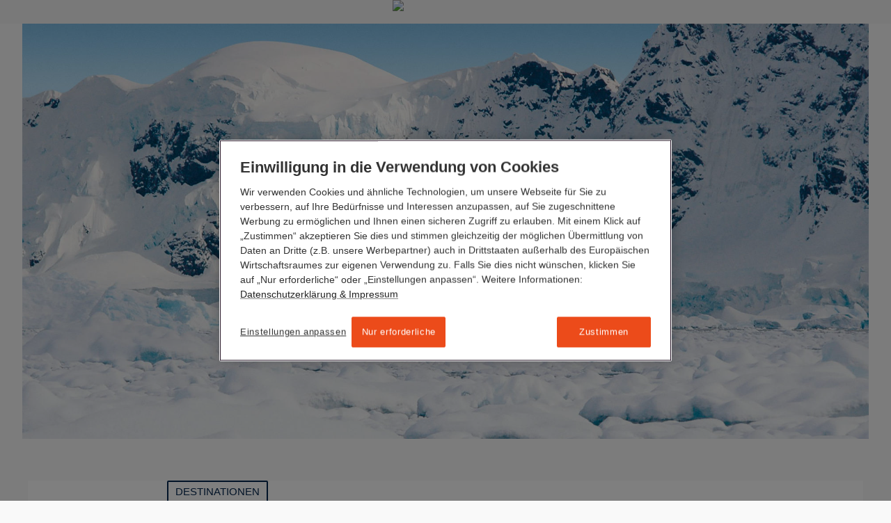

--- FILE ---
content_type: text/html;charset=utf-8
request_url: https://www.hl-cruises.de/blog/semicircumnavigation-antarktis-ein-abenteuer-in-31-tagen-mit-der-bremen
body_size: 27764
content:
<!DOCTYPE html> <html class="no-js" lang="de-DE"> <head> <meta charset="utf-8"> <title> Semicircumnavigation Antarktis – ein Abenteuer in 31 Tagen mit der BREMEN - Hapag-Lloyd Cruises Blog</title> <meta name="generator" content="TYPO3 CMS"> <meta http-equiv="X-UA-Compatible" content="IE=edge,chrome=1"> <meta name="viewport" content="width=device-width, initial-scale=1.0, maximum-scale=1.0, user-scalable=no"> <meta name="theme-color" content="#052850"> <meta name="msapplication-config" content="/TouchIcons/browserconfig.xml"> <meta name="application-name" content="Hapag-Lloyd Cruises"> <meta name="apple-mobile-web-app-title" content="Hapag-Lloyd Cruises"> <!-- This website is powered by TYPO3 - inspiring people to share! TYPO3 is a free open source Content Management Framework initially created by Kasper Skaarhoj and licensed under GNU/GPL. TYPO3 is copyright 1998-2019 of Kasper Skaarhoj. Extensions are copyright of their respective owners. Information and contribution at https://typo3.org/ --> <link rel="stylesheet" type="text/css" href="https://www.hl-cruises.de/typo3temp/assets/compressed/b6613ed83d-00e7c784506661d4cdabccad81788319.css" media="all"> <link rel="stylesheet" type="text/css" href="https://www.hl-cruises.de/typo3temp/assets/compressed/merged-e1c8ddbcd1dcb5907adef5ca024347b4-27958e8c176e7b6e17534494810ab33c.css" media="all"> <script type="text/javascript"> /*<![CDATA[*/ /*TS_inlineJS*/ window.hlkfCdnDomain = "https://www.hl-cruises.de"; /*]]>*/ </script> <script type="text/javascript"> /*<![CDATA[*/ var TYPO3 = TYPO3 || {}; TYPO3.lang = {"forms.file.search":[{"source":"Search files","target":"Dateien durchsuchen"}],"forms.current_language":[{"source":"en","target":"de"}],"forms.date.format":[{"source":"YYYY-MM-DD","target":"DD.MM.YYYY"}],"forms.date.format_style":[{"source":"","target":"d.m.Y"}],"forms.date.separator":[{"source":"-","target":"."}],"forms.date.day":[{"source":"Day","target":"Tag"}],"forms.date.month":[{"source":"Month","target":"Monat"}],"forms.date.year":[{"source":"Year","target":"Jahr"}],"forms.date.to":[{"source":"","target":"bis"}],"forms.select.placeholder":[{"source":"Please select...","target":"Bitte w\u00e4hlen..."}],"validation.optional":[{"source":"optional","target":"optional"}],"validation.errors":[{"source":"Form could not be sent. Please re-check your data.","target":"Formular konnte nicht gesendet werden, bitte \u00fcberpr\u00fcfen Sie Ihre Eingaben."}],"validation.errors.default":[{"source":"Please fill in this field.","target":"Feld fehlerhaft ausgef\u00fcllt."}],"buttons.back":[{"source":"Back","target":"Zur\u00fcck"}],"buttons.next":[{"source":"Next","target":"Weiter"}],"catalog.view_catalogue_online":[{"source":"Katalog <span class=\"u-bold\">%s (%s\u2014%s)<\/span> online ansehen","target":"Katalog <span class=\"u-bold\">%s (%s\u2014%s)<\/span> online ansehen"}],"ship.passengers":[{"source":"Passengers","target":"Passagiere"}],"catalog.new":[{"source":"NEU","target":"NEU"}],"multiupload.no_file_selected":[{"source":"No files selected","target":"Keine Datei(en) ausgew\u00e4hlt"}],"multiupload.one_file_selected":[{"source":"1 file selected","target":"Eine Datei ausgew\u00e4hlt"}],"multiupload.multiple_files_selected":[{"source":"%s files selected","target":"%s Dateien ausgew\u00e4hlt"}],"multiupload.selected_files":[{"source":"Selected files","target":"Ausgew\u00e4hlte Dateien"}],"opening_hours.day.today":[{"source":"today","target":"Heute"}],"opening_hours.day.sun":[{"source":"Sunday","target":"Sonntag"}],"opening_hours.day.mon":[{"source":"Monday","target":"Montag"}],"opening_hours.day.tue":[{"source":"Tuesday","target":"Dienstag"}],"opening_hours.day.wed":[{"source":"Wednesday","target":"Mittwoch"}],"opening_hours.day.thu":[{"source":"Thursday","target":"Donnerstag"}],"opening_hours.day.fri":[{"source":"Friday","target":"Freitag"}],"opening_hours.day.sat":[{"source":"Saturday","target":"Samstag"}],"microsite_01.navigation.title":[{"source":"Navigation","target":"Navigation"}],"microsite_01.navigation.basket":[{"source":"Merkliste","target":"Merkliste"}],"lang.switch":[{"source":"Switch to German","target":"Switch to English"}],"footer.contact.headline":[{"source":"Do you have any questions?","target":"Haben Sie Fragen?"}],"contact.info.email":[{"source":"","target":""}],"contact.info.call":[{"source":"Mon \u2013 Fri: 9:00 am to 5:00 pm","target":"Montag bis Freitag von 09:00 bis 18:30 Uhr"}],"stage.discover":[{"source":"Discover now","target":"Jetzt entdecken"}],"button.readnow":[{"source":"","target":"Jetzt lesen"}],"header.link_to_website":[{"source":"To Hapag-Lloyd Cruises website","target":"Zur Hapag-Lloyd Cruises Website"}],"hlc_theme.language":[{"source":"en","target":"de"}],"contact.info.changes":[{"source":"","target":"\u00c4nderungen sind vorbehalten."}],"teaser.link.to_article":[{"source":"Read more","target":"Beitrag lesen"}],"teaser.link.play_youtube":[{"source":"Play the video","target":"Video abspielen"}],"related_cruises.see_now":[{"source":"SEE CRUISE NOW","target":"JETZT REISE ANSEHEN"}],"related_cruises.days":[{"source":"days","target":"Tage"}],"related_cruises.day":[{"source":"day","target":"Tag"}],"related_cruises.date":[{"source":"Date","target":"Datum"}],"related_cruises.date_until":[{"source":"until","target":"bis"}],"related_cruises.date_format":[{"source":"d\/m\/Y","target":"d.m.Y"}],"related_cruises.cruise_code":[{"source":"Cruise","target":"Reisenummer"}],"related_cruises.ship":[{"source":"Ship","target":"Schiff"}],"related_post.matching_posts":[{"source":"matching posts","target":"passende Beitr\u00e4ge"}],"related_post.matching_post":[{"source":"matching post","target":"passender Beitrag"}],"blog.more-about-this-category":[{"source":"More post from the category","target":"Mehr Beitr\u00e4ge der Kategorie"}],"blog.related-posts":[{"source":"More related posts","target":"Weitere \u00e4hnliche Beitr\u00e4ge"}],"blog.more-related-posts":[{"source":"More post about the topic","target":"Mehr Beitr\u00e4ge zum Thema"}],"blog.more-related-posts-in-rds":[{"source":"Related posts in our blog","target":"Auch interessant..."}],"blog.next-post":[{"source":"Next post","target":"N\u00e4chster Beitrag"}],"blog.previous-post":[{"source":"Previous post","target":"Vorheriger Beitrag"}],"blog.back-to-homepage":[{"source":"Back to start","target":"Zur\u00fcck zur Startseite"}],"blog.back_to_blog_start":[{"source":"Back to blog start","target":"zur\u00fcck zum Blog-Start"}],"blog.post_footer.category_title":[{"source":"Posted in the Category","target":"Geposted in der Kategorie"}],"blog.matrix_teaser.more":[{"source":"Show all new Posts \u00bb","target":"Zeige alle neuen Beitr\u00e4ge \u00bb"}],"blog.matrix_teaser.less":[{"source":"Show less Posts \u00bb","target":"Weniger Beitr\u00e4ge anzeigen \u00bb"}],"blog.share_this_post":[{"source":"SHARE THIS POST","target":"TEILEN SIE DIESEN BEITRAG"}],"blog.back_to_blog_overview":[{"source":"Back to blog overview","target":"zur\u00fcck zur Blog-\u00dcbersicht"}]};/*]]>*/ </script> <script src="https://www.hl-cruises.de/typo3temp/assets/compressed/merged-ba81bede7f253d44aa17b284bd4dc903-bb8b83e64518fb88129b47397d18135f.js" type="text/javascript"></script> <link rel="alternate" type="application/rss+xml" title="RSS 2.0" href="https://www.hl-cruises.de/blog/atom/recents/post/feed.rss" /> <link rel="apple-touch-icon" sizes="180x180" href="https://www.hl-cruises.de/TouchIcons/apple-touch-icon.png"><link rel="mask-icon" color="#052850" href="https://www.hl-cruises.de/TouchIcons/safari-pinned-tab.svg"><link rel="icon" type="image/png" sizes="16x16" href="https://www.hl-cruises.de/TouchIcons/favicon-16x16.png"><link rel="icon" type="image/png" sizes="32x32" href="https://www.hl-cruises.de/TouchIcons/favicon-32x32.png"><link rel="manifest" href="/TouchIcons/site.webmanifest"><link rel="shortcut icon" type="image/x-icon" href=""> <script> if(document.documentMode===11){ var picturePolyfill=function(a){"use strict";var b,c,d,e=100,f=!1;return{_getAttrs:function(a,b){for(var c,d,e={},f=0,g=b.length;g>f;f+=1)c=b[f],d=a.getAttribute(c),d&&(e[c]=d);return e},_getAttrsList:function(a){for(var b=[],c=0,d=a.attributes,e=d.length;e>c;c++)b.push(d.item(c).nodeName);return b},_getSrcsetArray:function(a){var b,c,d,e,f=[];if(null===a||""===a||"undefined"==typeof a)return f;e=a.split(",");for(var g=0,h=e.length;h>g;g+=1)b=e[g].trim().split(" "),d=1===b.length?1:parseFloat(b[b.length-1],10),c=b[0],f.push({pxr:d,src:c});return f.sort(function(a,b){var c=a.pxr,d=b.pxr;return d>c?-1:c>d?1:0})},_getSrcFromSrcset:function(a,b){var c,d,e=0,f=-1;if(null===a||""===a||"undefined"==typeof a)return"";c=this._getSrcsetArray(a),d=c.length;do(c[e].pxr>=b||e===d-1)&&(f=e),e+=1;while(!(f>-1||e>=d));return c[f].src},_getSrcsetFromData:function(b){for(var c,d,e,f,g=0,h=b.length;h>g;g+=1)if(c=b[g],d=c.media,f=c.srcset,e=c.src,!d||a.matchMedia(d).matches)return f?f:e?e:"";return""},_getImgTagsInPicture:function(a){var b,c=a;if(b=a.getElementsByTagName("img"),b.length>0)return b;do if(c=c.nextSibling,null===c)return[];while("IMG"!==c.tagName);return[c]},_setImgAttributes:function(a,b){function c(a,b,c){a.getAttribute(b)!==c&&a.setAttribute(b,c)}var d,e,f,g,h,i=this._getImgTagsInPicture(a);return 0===i.length?!1:(d=i[0],d.getAttribute("data-original-src")||(c(d,"data-original-src",d.getAttribute("src")),c(d,"data-original-srcset",d.getAttribute("srcset"))),e=b.src,f=b.srcset,e||f?(g=e,h=f):(g=d.getAttribute("data-original-src"),h=d.getAttribute("data-original-srcset")),c(d,"src",g),void c(d,"srcset",h))},_getSourcesData:function(a){for(var b,c,d=[],e=a.getElementsByTagName("source"),f=0,g=e.length;g>f;f+=1)b=e[f],c=this._getAttrs(b,this._getAttrsList(b)),d.push(c);return d},_addListeners:function(){function b(){picturePolyfill.parse(document)}function c(){clearTimeout(d),d=setTimeout(b,e)}return!this.isUseful||f?!1:(a.addEventListener?(a.addEventListener("resize",c),a.addEventListener("DOMContentLoaded",function(){b(),a.removeEventListener("load",b)}),a.addEventListener("load",b)):a.attachEvent&&(a.attachEvent("onload",b),a.attachEvent("onresize",c)),void(f=!0))},initialize:function(){this._pxRatio=a.devicePixelRatio||1,this._mqSupport=!!a.matchMedia&&null!==a.matchMedia("only all")&&a.matchMedia("only all").matches,this.isUseful=!a.HTMLPictureElement,b=[],c=0,this._addListeners()},parse:function(a,d){var e,f,g,h,i,j,k;if(!this.isUseful)return 0;"undefined"==typeof d&&(d=!0),g=(a||document).getElementsByTagName("picture"),j=this._mqSupport;for(var l=0,m=g.length;m>l;l+=1)e=null,f=g[l],d&&(k=f.getAttribute("data-cache-index"),null!==k&&(e=b[k])),e||(e=this._getSourcesData(f),b[c]=e,f.setAttribute("data-cache-index",c),c+=1),j&&0!==e.length?(i=this._getSrcsetFromData(e),h=this._getSrcFromSrcset(i,this._pxRatio)):(h=f.getAttribute("data-default-src"),i=f.getAttribute("data-default-srcset")),this._setImgAttributes(f,{src:h,srcset:i,alt:f.getAttribute("data-alt")});return l}}}(window);picturePolyfill.initialize(),picturePolyfill.parse(); } </script><link rel="alternate" hreflang="de" href="https://www.hl-cruises.de/blog/semicircumnavigation-antarktis-ein-abenteuer-in-31-tagen-mit-der-bremen" /><script type="application/javascript">(function(w,d,s,l,i){w[l]=w[l]||[];w[l].push({'gtm.start': new Date().getTime(),event:'gtm.js'});var f=d.getElementsByTagName(s)[0], j=d.createElement(s),dl=l!='dataLayer'?'&l='+l:'';j.async=true;j.src= 'https://www.googletagmanager.com/gtm.js?id='+i+dl;f.parentNode.insertBefore(j,f); })(window,document,'script','dataLayer','GTM-WXZDWZ8');</script><!-- Begin Exactag Onsite Tag --><script type="text/plain" class="optanon-category-C0004"> var exactag = {}; exactag.campaign = "0693af8d3fbd725bcaa6ba80ab267947"; exactag.sitegroup = "Blog"; exactag.subid = window.location.pathname;</script> <script type="text/plain" class="optanon-category-C0004" src="https://cdn.exactag.com/js/exactag.js"></script><!-- End Exactag Onsite Tag --> <meta name="description" content="Die Halbumrundung des sechsten Kontinents folgt einer Route durch Eislandschaften, in denen der Mensch nur eine Randerscheinung ist. Im Interview beschreibt Kapitän Jörn Gottschalk die Herausforderungen für eine grandiose Expedition, die vor allem eins voraussetzt – Pioniergeist."> <meta name="date" content="2020-02-06T11:54:12+01:00"> <meta name="robots" content="index,follow"> <link rel="canonical" href="https://www.hl-cruises.de/blog/semicircumnavigation-antarktis-ein-abenteuer-in-31-tagen-mit-der-bremen"> <meta property="og:type" content="article"> <meta property="og:title" content=" Semicircumnavigation Antarktis – ein Abenteuer in 31 Tagen mit der BREMEN - Hapag-Lloyd Cruises Blog"> <meta property="og:description" content="Die Halbumrundung des sechsten Kontinents folgt einer Route durch Eislandschaften, in denen der Mensch nur eine Randerscheinung ist. Im Interview beschreibt Kapitän Jörn Gottschalk die Herausforderungen für eine grandiose Expedition, die vor allem eins voraussetzt – Pioniergeist."> <meta property="og:image:url" content="https://www.hl-cruises.de/fileadmin/_processed_/a/a/csm_Semicircumnavigation-Antarktis-Bremen-1_fa2d41a7af.jpg"> <meta property="og:image:width" content="1200"> <meta property="og:image:height" content="630"> <meta property="og:image:type" content="image/jpg"> <meta property="og:locale" content="de"> <!--###POSTJSMARKER###--> </head> <body id="uid-8902"> <noscript><iframe src="https://www.googletagmanager.com/ns.html?id=GTM-WXZDWZ8" height="0" width="0" style="display:none;visibility:hidden;"></iframe></noscript> <div id="topOfThePage"></div> <!--[if lt IE 9]> <div class="lightBox lightBox-browserWarning active" style="display: block;"> <div class="lightBox__bg"></div> <div class="lightBox__Content"> <div class="lightBox__Content__inner"> <h3> Ihr Browser ist veraltet. </h3> <p> Bitte laden sie einen dieser aktuellen und kostenlosen Browser herunter: </p> <table class="table"> <tbody> <tr> <td><a href="https://www.google.com/chrome?hl=de" target="_blank"> <img src="https://www.hl-cruises.de/typo3conf/ext/hlkf_config/Resources/Public/Images/BrowserLogos/Chrome.png" width="110" height="110" alt="" /> <br>Chrome (Google)</a></td> <td><a href="https://www.mozilla.com/firefox/" target="_blank"> <img src="https://www.hl-cruises.de/typo3conf/ext/hlkf_config/Resources/Public/Images/BrowserLogos/Firefox.png" width="110" height="110" alt="" /> <br>Firefox (Mozilla Foundation)</a></td> <td><a href="https://www.opera.com/browser/" target="_blank"> <img src="https://www.hl-cruises.de/typo3conf/ext/hlkf_config/Resources/Public/Images/BrowserLogos/Opera.png" width="110" height="110" alt="" /> <br>Opera (Opera Software)</a></td> <td><a href="https://support.apple.com/de_DE/downloads/#safari" target="_blank"> <img src="https://www.hl-cruises.de/typo3conf/ext/hlkf_config/Resources/Public/Images/BrowserLogos/Safari.png" width="110" height="110" alt="" /> <br>Safari (Apple)</a></td> </tr> </tbody> </table> </div> </div> </div><![endif]--> <div class="mainSearch"> <div class="tx_solr"> <div class="tx-solr-searchbox"> <form method="get" class="siteSearch" action="https://www.hl-cruises.de/suchergebnisse" data-suggest="https://www.hl-cruises.de/suchergebnisse?type=7384" data-suggest-header="Top Treffer" accept-charset="utf-8"> <input type="hidden" name="L" value="0"/> <input type="hidden" name="id" value="1655"/> <div class="siteWrapper"> <div class="siteSearch__block"> <div class="siteSearch__inputBorder"></div> <input type="text" class="textInput siteSearch__input js-solr-q tx-solr-suggest tx-solr-suggest-focus" name="tx_solr[q]" autocomplete="off" placeholder="Suche:" value="" id="siteSearch__keyword" data-input autofocus /> <button class="siteSearch__button siteSearch__button--right" type="submit"> <div data-component="Icon" class="i--tiny" data-icon="search"></div> </button> <a href="" class="siteSearch__button siteSearch__button--fringeRight" data-component="Toggle" data-target=".mainSearch .siteSearch" data-mode="classOnly" data-cssClass="siteSearch--visible"> <div data-component="Icon" class="i--small" data-icon="close"></div> </a> </div> <div class="siteSearch__block siteSearch__block--results tx-solr-autosuggest" data-results> </div> </div> </form> </div> </div> </div> <div class="pageOverlay" data-component="RemoveClass" data-target="body" data-cssClass="body--offCanvasLeftVisible body--offCanvasRightVisible"></div> <!-- left --> <div class="offCanvas offCanvas--left" id="offCanvasLeft"> <a href="" class="offCanvas__toggle" data-component="Toggle" data-target="body" data-mode="classOnly" data-cssClass="body--offCanvasLeftVisible"> <div data-component="Icon" data-icon="close" class="i--small"></div> </a> <div class="offCanvas__contents"> <div data-component="OffCanvasMenu" data-title=""> <nav role="navigation"> <ul class="nav offCanvas__siteNav"> <li><a href="https://www.hl-cruises.de/reise-finden">Reise finden</a></li><li><a href="https://www.hl-cruises.de/schiffe">Schiffe</a><ul class="nav"><li class=""><a href="https://www.hl-cruises.de/schiffe/ms-europa">MS EUROPA</a><ul class="nav nav--stacked"><li><a href="https://www.hl-cruises.de/schiffe/ms-europa/philosophie">Philosophie</a></li><li><a href="https://www.hl-cruises.de/schiffe/ms-europa/wohnen">Wohnen</a></li><li><a href="https://www.hl-cruises.de/schiffe/ms-europa/an-bord">An Bord</a></li><li><a href="https://www.hl-cruises.de/schiffe/ms-europa/an-land">An Land</a></li><li><a href="https://www.hl-cruises.de/schiffe/ms-europa/reisen">Reisen</a></li><li><a href="https://www.hl-cruises.de/schiffe/ms-europa/schiff-entdecken">Schiff entdecken</a></li><li><a href="https://www.hl-cruises.de/schiffe/ms-europa/katalog">Katalog</a></li></ul></li><li><a href="https://www.hl-cruises.de/schiffe/ms-europa-2">MS EUROPA 2</a><ul class="nav nav--stacked"><li><a href="https://www.hl-cruises.de/schiffe/ms-europa-2/philosophie">Philosophie</a></li><li><a href="https://www.hl-cruises.de/schiffe/ms-europa-2/wohnen">Wohnen</a></li><li><a href="https://www.hl-cruises.de/schiffe/ms-europa-2/an-bord">An Bord</a></li><li><a href="https://www.hl-cruises.de/schiffe/ms-europa-2/an-land">An Land</a></li><li><a href="https://www.hl-cruises.de/schiffe/ms-europa-2/reisen">Reisen</a></li><li><a href="https://www.hl-cruises.de/schiffe/ms-europa-2/schiff-entdecken">Schiff entdecken</a></li><li><a href="https://www.hl-cruises.de/schiffe/ms-europa-2/katalogbestellung">Katalogbestellung</a></li></ul></li><li><a href="https://www.hl-cruises.de/schiffe/hanseatic-nature-hanseatic-inspiration-hanseatic-spirit">HANSEATIC nature · HANSEATIC inspiration · HANSEATIC spirit</a><ul class="nav nav--stacked"><li><a href="https://www.hl-cruises.de/reisen-mit-uns/expeditionen/philosophie">Philosophie</a></li><li><a href="https://www.hl-cruises.de/schiffe/hanseatic-nature-hanseatic-inspiration-hanseatic-spirit/wohnen">Wohnen</a></li><li><a href="https://www.hl-cruises.de/schiffe/hanseatic-nature-hanseatic-inspiration-hanseatic-spirit/an-bord">An Bord</a></li><li><a href="https://www.hl-cruises.de/schiffe/hanseatic-nature-hanseatic-inspiration-hanseatic-spirit/an-land">An Land</a></li><li><a href="https://www.hl-cruises.de/schiffe/hanseatic-nature-hanseatic-inspiration-hanseatic-spirit/reisen">Reisen</a></li><li><a href="https://www.hl-cruises.de/schiffe/hanseatic-nature-hanseatic-inspiration-hanseatic-spirit/schiff-entdecken">Schiff entdecken</a></li><li><a href="https://www.hl-cruises.de/reisen-mit-uns/expeditionen/katalogbestellung">Katalogbestellung</a></li></ul></li></ul></li><li><a href="https://www.hl-cruises.de/reiseziele">Reiseziele</a></li><li><a href="https://www.hl-cruises.de/reisen-mit-uns">Reisen mit uns</a><ul class="nav"><li class=""><a href="https://www.hl-cruises.de/reisen-mit-uns/expeditionen">EXPEDITIONEN</a><ul class="nav nav--stacked"><li><a href="https://www.hl-cruises.de/reisen-mit-uns/expeditionen/philosophie">Philosophie</a></li><li><a href="https://www.hl-cruises.de/reisen-mit-uns/expeditionen/filme">Filme</a></li><li><a href="https://www.hl-cruises.de/reisen-mit-uns/expeditionen/katalogbestellung">Katalogbestellung</a></li></ul></li><li><a href="https://www.hl-cruises.de/reisen-mit-uns/themenreisen">Themenreisen</a><ul class="nav nav--stacked"><li><a href="https://www.hl-cruises.de/reisen-mit-uns/themenreisen/gourmetreisen">Gourmetreisen</a></li><li><a href="https://www.hl-cruises.de/reisen-mit-uns/themenreisen/musikreisen">Musikreisen</a></li><li><a href="https://www.hl-cruises.de/reisen-mit-uns/themenreisen/golfreisen">Golfreisen</a></li><li><a href="https://www.hl-cruises.de/reisen-mit-uns/themenreisen/familienreisen">Familienreisen</a></li><li><a href="https://www.hl-cruises.de/reisen-mit-uns/themenreisen/eventreisen">Eventreisen</a></li><li><a href="https://www.hl-cruises.de/reisen-mit-uns/themenreisen/sport-wellness">Sport & Wellness</a></li><li><a href="https://www.hl-cruises.de/reisen-mit-uns/themenreisen/edutainment">Edutainment</a></li></ul></li><li><a href="https://www.hl-cruises.de/reisen-mit-uns/faq">FAQ</a><ul class="nav nav--stacked"><li><a href="https://www.hl-cruises.de/reisen-mit-uns/faq/ihre-reiseplanung">Ihre Reiseplanung</a></li><li><a href="https://www.hl-cruises.de/reisen-mit-uns/faq/ihre-an-und-abreise">Ihre An- und Abreise</a></li><li><a href="https://www.hl-cruises.de/reisen-mit-uns/faq/das-leben-an-bord">Das Leben an Bord</a></li></ul></li><li><a href="https://www.hl-cruises.de/reisen-mit-uns/reise-extras">Reise-Extras</a><ul class="nav nav--stacked"><li><a href="https://www.hl-cruises.de/reisen-mit-uns/reise-extras/landaktivitaeten">Landaktivitäten</a></li><li><a href="https://www.hl-cruises.de/reisen-mit-uns/reise-extras/travel-concierge">Travel Concierge</a></li><li><a href="https://www.hl-cruises.de/reisen-mit-uns/reise-extras/vor-und-nachprogramme">Vor- und Nachprogramme</a></li><li><a href="https://www.hl-cruises.de/reisen-mit-uns/reise-extras/heiraten-auf-see">Heiraten auf See</a></li></ul></li><li><a href="https://www.hl-cruises.de/reisen-mit-uns/stars-an-bord">Stars an Bord</a></li><li><a href="https://www.hl-cruises.de/reisen-mit-uns/umweltmanagement">Umweltmanagement</a><ul class="nav nav--stacked"><li><a href="https://www.hl-cruises.de/reisen-mit-uns/umweltmanagement/nachhaltigkeitsstrategie">Nachhaltigkeitsstrategie</a></li></ul></li></ul></li><li><a href="https://www.hl-cruises.de/blog">Blog</a><ul class="nav"><li class=""><a href="https://www.hl-cruises.de/blog/neue-ziele-in-den-chilenischen-fjorden-kapitaen-peter-roessler-berichtet-von-einer-expedition-mit-unserer-hanseatic-inspiration">Neue Ziele in den chilenischen Fjorden: Kapitän Peter Rößler berichtet von einer Expedition mit unserer HANSEATIC inspiration</a></li><li><a href="https://www.hl-cruises.de/blog/seltener-gluecksfall-unsere-hanseatic-spirit-besucht-pitcairn-die-insel-der-meuterei-auf-der-bounty">Seltener Glücksfall: Unsere HANSEATIC spirit besucht Pitcairn, die Insel der „Meuterei auf der Bounty“</a></li><li><a href="https://www.hl-cruises.de/blog/zwischen-weltbuehne-und-wildnis-der-hapag-lloyd-cruises-rueckblick-auf-ein-jahr-voller-vielfalt">Zwischen Weltbühne und Wildnis: Der Hapag-Lloyd Cruises Rückblick auf ein Jahr voller Vielfalt</a></li><li><a href="https://www.hl-cruises.de/blog/horizonte-von-morgen-auf-diese-ziele-freuen-sich-unsere-kapitaene">Horizonte von morgen: Auf diese Ziele freuen sich unsere Kapitäne</a></li><li><a href="https://www.hl-cruises.de/blog/klang-stille-meer-eine-reise-mit-unserer-europa-die-nach-innen-fuehrt">Klang, Stille, Meer – eine Reise mit unserer EUROPA, die nach innen führt</a></li><li><a href="https://www.hl-cruises.de/blog/menschen-an-bord-christian-van-zwamen-kapitaen-der-europa-2-inside-hapag-lloyd-cruises">Menschen an Bord: Christian van Zwamen, Kapitän der EUROPA 2 – Inside Hapag-Lloyd Cruises</a></li><li><a href="https://www.hl-cruises.de/blog/menschen-an-bord-soeren-anderl-kapitaen-der-europa-2-inside-hapag-lloyd-cruises">Menschen an Bord: Sören Anderl, Kapitän der EUROPA 2 – Inside Hapag-Lloyd Cruises</a></li><li><a href="https://www.hl-cruises.de/blog/menschen-an-bord-ulf-wolter-kapitaen-der-hanseatic-inspiration-inside-hapag-lloyd-cruises">Menschen an Bord: Ulf Wolter, Kapitän der HANSEATIC inspiration – Inside Hapag-Lloyd Cruises</a></li><li><a href="https://www.hl-cruises.de/blog/menschen-an-bord-rayna-heupel-nautische-offiziersassistentin-an-bord-der-hanseatic-inspiration-inside-hapag-lloyd-cruises">Menschen an Bord: Rayna Heupel, Nautische Offiziersassistentin an Bord der HANSEATIC inspiration – Inside Hapag-Lloyd Cruises</a></li><li><a href="https://www.hl-cruises.de/blog/kulinarische-innovation-auf-see-vegetarischer-kaviar-und-maritime-pop-ups-an-bord-der-schiffe-von-hapag-lloyd-cruises">Kulinarische Innovation auf See: Vegetarischer Kaviar und maritime Pop-ups – an Bord der Schiffe von Hapag-Lloyd Cruises</a></li><li><a href="https://www.hl-cruises.de/blog/wenn-sterne-auf-see-funkeln-spitzenkoch-kevin-fehling-2026-an-bord-unserer-europa">Wenn Sterne auf See funkeln – Spitzenkoch Kevin Fehling 2026 an Bord unserer EUROPA</a></li><li><a href="https://www.hl-cruises.de/blog/vorfreude-auf-allen-weltmeeren-127-neue-reisen-fuer-2028-mit-den-schiffen-hapag-lloyd-cruises">Vorfreude auf allen Weltmeeren – 127 neue Reisen für 2028 mit den Schiffen Hapag-Lloyd Cruises</a></li><li><a href="https://www.hl-cruises.de/blog/naturwunder-und-schleusenabenteuer-expedition-grosse-seen-mit-unserer-hanseatic-inspiration">Naturwunder und Schleusenabenteuer – Expedition Große Seen mit unserer HANSEATIC inspiration</a></li><li><a href="https://www.hl-cruises.de/blog/trendziel-voller-kontraste-mit-unserer-hanseatic-inspiration-nach-japan">Trendziel voller Kontraste – mit unserer HANSEATIC inspiration nach Japan</a></li><li><a href="https://www.hl-cruises.de/blog/unsere-europa-hat-einen-neuen-kapitaen-willkommen-tom-petzold">Unsere EUROPA hat einen neuen Kapitän – Willkommen Tom Petzold!</a></li><li><a href="https://www.hl-cruises.de/blog/inselwelten-fernab-ueblicher-routen-die-suedsee-mit-unserer-hanseatic-spirit-und-unserer-hanseatic-inspiration">Inselwelten fernab üblicher Routen – die Südsee mit unserer HANSEATIC spirit und unserer HANSEATIC inspiration</a></li><li><a href="https://www.hl-cruises.de/blog/eis-legenden-und-suedseegeister-expeditionsreisen-in-regionen-die-gegensaetzlicher-kaum-sein-koennten">Eis-Legenden und Südseegeister: Expeditionsreisen in Regionen, die gegensätzlicher kaum sein könnten</a></li><li><a href="https://www.hl-cruises.de/blog/ein-abend-unter-sternen-kulinarisch-und-himmlisch-europas-beste-2025-bringt-den-hamburger-hafen-zum-leuchten">Ein Abend unter Sternen – kulinarisch und himmlisch: EUROPAs Beste 2025 bringt den Hamburger Hafen zum Leuchten</a></li><li><a href="https://www.hl-cruises.de/blog/kunst-in-bewegung-circa-bringt-zeitgenoessischen-zirkus-an-bord-der-europa-2">Kunst in Bewegung: Circa bringt zeitgenössischen Zirkus an Bord der EUROPA 2</a></li><li><a href="https://www.hl-cruises.de/blog/neue-horizonte-28-aussergewoehnliche-reisen-mit-der-flotte-von-hapag-lloyd-cruises-ab-herbst-2027">Neue Horizonte: 28 außergewöhnliche Reisen mit der Flotte von Hapag-Lloyd Cruises ab Herbst 2027</a></li><li><a href="https://www.hl-cruises.de/blog/gatsby-nights-auf-see-zeitreise-als-hommage-an-die-1920er-jahre-mit-unserer-europa-entlang-der-cote-dazur">Gatsby Nights auf See – Zeitreise als Hommage an die 1920er Jahre mit unserer EUROPA entlang der Côte dʼAzur</a></li><li><a href="https://www.hl-cruises.de/blog/hanseatic-inspiration-in-japan-erster-einsatz-der-zodiacs">HANSEATIC inspiration in Japan: Erster Einsatz der Zodiacs</a></li><li><a href="https://www.hl-cruises.de/blog/sterne-weine-koestlichkeiten-im-hamburger-hafen-feiern-wir-das-gourmetfestival-europas-beste">Sterne, Weine, Köstlichkeiten – im Hamburger Hafen feiern wir das Gourmetfestival EUROPAs Beste</a></li><li><a href="https://www.hl-cruises.de/blog/leidenschaft-fuer-die-arktis-interview-mit-axel-engeldrum-kapitaen-der-hanseatic-spirit-mit-kurs-auf-spitzbergen">Leidenschaft für die Arktis. Interview mit Axel Engeldrum, Kapitän der HANSEATIC spirit, mit Kurs auf Spitzbergen</a></li><li><a href="https://www.hl-cruises.de/blog/expedition-japan-abenteuer-zwischen-tradition-und-moderne-premierenreisen-mit-unserer-hanseatic-inspiration">Expedition Japan: Abenteuer zwischen Tradition und Moderne – Premierenreisen mit unserer HANSEATIC inspiration</a></li><li><a href="https://www.hl-cruises.de/blog/expedition-zum-kennenlernen-und-doch-grosse-abenteuer-faszinierende-kurzreisen-mit-unserer-hanseatic-nature">Expedition zum Kennenlernen – und doch große Abenteuer: faszinierende Kurzreisen mit unserer HANSEATIC nature</a></li><li><a href="https://www.hl-cruises.de/blog/25-jahre-exklusivitaet-auf-see-und-an-land-willkommen-im-hapag-lloyd-cruises-club">25 Jahre Exklusivität auf See und an Land: Willkommen im Hapag-Lloyd Cruises Club!</a></li><li><a href="https://www.hl-cruises.de/blog/alle-neune-expedition-azoren-mit-unserer-hanseatic-nature">Alle Neune! Expedition Azoren mit unserer HANSEATIC nature</a></li><li><a href="https://www.hl-cruises.de/blog/ein-fest-des-lebens-expedition-amazonas-mit-der-hanseatic-nature">Ein Fest des Lebens – Expedition Amazonas mit der HANSEATIC nature</a></li><li><a href="https://www.hl-cruises.de/blog/ins-gruene-herz-der-welt-expedition-amazonas-mit-der-hanseatic-nature">Ins grüne Herz der Welt – Expedition Amazonas mit der HANSEATIC nature</a></li><li><a href="https://www.hl-cruises.de/blog/kunstgenuss-auf-see-die-europa-2-als-schwimmende-galerie-mit-ambitioniertem-programm">Kunstgenuss auf See: Die EUROPA 2 als schwimmende Galerie – mit ambitioniertem Programm</a></li><li><a href="https://www.hl-cruises.de/blog/intensives-eintauchen-in-ein-thema-tv-journalist-peter-frey-laedt-zum-talk-im-europa-salon">Intensives Eintauchen in ein Thema: TV-Journalist Peter Frey lädt zum Talk im EUROPA Salon</a></li><li><a href="https://www.hl-cruises.de/blog/expedition-west-neuguinea-an-bord-der-hanseatic-inspiration-berichtet-christian-rommel-ueber-ein-lebensreiseprojekt">Expedition West-Neuguinea. An Bord der HANSEATIC inspiration berichtet Christian Rommel über ein Lebensreiseprojekt</a></li><li><a href="https://www.hl-cruises.de/blog/welcome2kerner-neues-talkformat-an-bord-unserer-europa-2-mit-tv-moderator-johannes-b-kerner">WELCOME2KERNER. Neues Talkformat an Bord unserer EUROPA 2 mit TV-Moderator Johannes B. Kerner</a></li><li><a href="https://www.hl-cruises.de/blog/hochgenuss-auf-hoher-see-mit-kevin-fehling-kommt-sterne-glanz-an-bord-unserer-europa-sieben-mal-in-diesem-jahr">Hochgenuss auf hoher See. Mit Kevin Fehling kommt Sterne-Glanz an Bord unserer EUROPA – sieben Mal in diesem Jahr</a></li><li><a href="https://www.hl-cruises.de/blog/die-natur-mit-allen-sinnen-erfahren-kapitaen-claas-fischer-ueber-eine-expedition-durch-alaskas-inside-passage">„Die Natur mit allen Sinnen erfahren“ – Kapitän Claas Fischer über eine Expedition durch Alaskas Inside Passage</a></li><li><a href="https://www.hl-cruises.de/blog/new-generation-faszination-zeitgenoessischer-tanz-an-bord-der-europa">New Generation – Faszination Zeitgenössischer Tanz an Bord der EUROPA</a></li><li><a href="https://www.hl-cruises.de/blog/barkultur-auf-hoher-see-neue-signature-drinks-fuer-unsere-schiffe">Barkultur auf hoher See: Neue Signature Drinks für unsere Schiffe</a></li><li><a href="https://www.hl-cruises.de/blog/kulinarisches-highlight-auf-see-europas-beste-2025-verspricht-sternstunden-des-genusses">Kulinarisches Highlight auf See: EUROPAs Beste 2025 verspricht Sternstunden des Genusses</a></li><li><a href="https://www.hl-cruises.de/blog/abenteuer-hilfsbereitschaft-wie-eine-amazonas-expedition-mit-unserer-hanseatic-inspiration-ein-projekt-in-gang-brachte">Abenteuer Hilfsbereitschaft. Wie eine Amazonas-Expedition mit unserer HANSEATIC inspiration ein Projekt in Gang brachte</a></li><li><a href="https://www.hl-cruises.de/blog/einmal-um-die-halbe-welt-die-semi-circumnavigation-der-antarktis-mit-unserer-hanseatic-inspiration">Einmal um die halbe Welt: Die Semi-Circumnavigation der Antarktis mit unserer HANSEATIC inspiration</a></li><li><a href="https://www.hl-cruises.de/blog/classical-music-meets-meditation-eine-transformative-seereise-mit-unserer-europa">Classical Music meets Meditation: Eine transformative Seereise mit unserer EUROPA</a></li><li><a href="https://www.hl-cruises.de/blog/jeder-tag-ein-wunder-fernsehmoderatorin-laura-wontorra-ueber-ihre-antarktis-expedition-mit-unserer-hanseatic-inspiration">„Jeder Tag ein Wunder!“ Fernsehmoderatorin Laura Wontorra über ihre Antarktis-Expedition mit unserer HANSEATIC inspiration</a></li><li><a href="https://www.hl-cruises.de/blog/die-kraft-gemeinsamer-zeit-familienreisen-mit-unserer-europa-oder-unserer-europa-2">Die Kraft gemeinsamer Zeit – Familienreisen mit unserer EUROPA oder unserer EUROPA 2</a></li><li><a href="https://www.hl-cruises.de/blog/mit-allen-sinnen-unvergesslich-auf-diese-reisemomente-freuen-wir-uns-schon-jetzt">Mit allen Sinnen – unvergesslich. Auf diese Reisemomente freuen wir uns schon jetzt!</a></li><li><a href="https://www.hl-cruises.de/blog/die-wunderbare-leichtigkeit-des-seins-auf-glueckskurs-im-mittelmeer-mit-unserer-europa-oder-unserer-europa-2">Die wunderbare Leichtigkeit des Seins – auf Glückskurs im Mittelmeer mit unserer EUROPA oder unserer EUROPA 2</a></li><li><a href="https://www.hl-cruises.de/blog/mit-kunst-gutes-tun-wie-bilder-aus-der-galerie-unserer-europa-2-zu-einem-neuanfang-wurden">Mit Kunst Gutes tun! Wie Bilder aus der Galerie unserer EUROPA 2 zu einem Neuanfang wurden</a></li><li><a href="https://www.hl-cruises.de/blog/rendezvous-im-eis-die-hanseatic-inspiration-und-die-hanseatic-spirit-auf-der-nordwestpassage">Rendezvous im Eis: Die HANSEATIC inspiration und die HANSEATIC spirit auf der Nordwestpassage</a></li><li><a href="https://www.hl-cruises.de/blog/mit-allen-sinnen-unvergesslich-ein-neuer-markenauftritt-fuer-hapag-lloyd-cruises">„Mit allen Sinnen unvergesslich“ – ein neuer Markenauftritt für Hapag-Lloyd Cruises</a></li><li><a href="https://www.hl-cruises.de/blog/eine-reise-voller-premieren-mit-der-hanseatic-inspiration-durch-die-welt-der-chilenischen-fjorde">Eine Reise voller Premieren – mit der HANSEATIC inspiration durch die Welt der chilenischen Fjorde</a></li><li><a href="https://www.hl-cruises.de/blog/wenn-genuss-und-stil-verschmelzen-die-tafel-als-buehne-fuer-stilvolle-momente">Wenn Genuss und Stil verschmelzen – die Tafel als Bühne für stilvolle Momente</a></li><li><a href="https://www.hl-cruises.de/blog/abenteuer-arktis-ein-expeditionstag-auf-spitzbergen-aus-sicht-des-expeditionsleiters">Abenteuer Arktis: Ein Expeditionstag auf Spitzbergen – aus Sicht des Expeditionsleiters</a></li><li><a href="https://www.hl-cruises.de/blog/pagageitaucher-und-trottellummen-mit-der-hanseatic-nature-islands-vogelwelt-erkunden">Pagageitaucher und Trottellummen: Mit der HANSEATIC nature Islands Vogelwelt erkunden</a></li><li><a href="https://www.hl-cruises.de/blog/wellen-die-uns-tragen-koerper-und-geist-im-einklang-an-bord-der-europa-2">Wellen, die uns tragen: Körper und Geist im Einklang an Bord der EUROPA 2</a></li><li><a href="https://www.hl-cruises.de/blog/top-5-winteraktivitaeten-in-skandinavien-mit-unserer-hanseatic-spirit-die-schoenheit-des-nordens-erleben">Top 5 – Winteraktivitäten in Skandinavien. Mit unserer HANSEATIC spirit die Schönheit des Nordens erleben</a></li><li><a href="https://www.hl-cruises.de/blog/seetage-sind-eine-eigene-kleine-welt-frank-meikofski-cruise-director-der-europa-2-ueber-rituale-und-besondere-momente">„Seetage sind eine eigene kleine Welt.“ Frank Meikofski, Cruise Director der EUROPA 2, über Rituale und besondere Momente</a></li><li><a href="https://www.hl-cruises.de/blog/omotenashi-mit-der-hanseatic-inspiration-die-einzigartige-gastfreundschaft-japans-erleben">Omotenashi – mit der HANSEATIC inspiration die einzigartige Gastfreundschaft Japans erleben</a></li><li><a href="https://www.hl-cruises.de/blog/fuenf-schiffe-fuenf-sterne-hapag-lloyd-cruises-erneut-fuer-die-beste-flotte-weltweit-vom-insight-guides-cruising-cruise-ships-ausgezeichnet">Fünf Schiffe, fünf Sterne: Hapag-Lloyd Cruises erneut für die beste Flotte weltweit vom Insight Guides Cruising & Cruise Ships ausgezeichnet</a></li><li><a href="https://www.hl-cruises.de/blog/abenteuer-und-entspannung-das-ocean-spa-an-bord-unserer-expeditionsschiffe">Abenteuer und Entspannung – das OCEAN SPA an Bord unserer Expeditionsschiffe</a></li><li><a href="https://www.hl-cruises.de/blog/reisetraeume-werden-wahr-die-vorschauen-fuer-die-saison-20262027-sind-online">Reiseträume werden wahr – die Vorschauen für die Saison 2026/2027 sind online</a></li><li><a href="https://www.hl-cruises.de/blog/norwegen-mit-unserer-europa-persoenliche-einblicke-von-kapitaen-dag-dvergastein">Norwegen mit unserer EUROPA: persönliche Einblicke von Kapitän Dag Dvergastein</a></li><li><a href="https://www.hl-cruises.de/blog/hamburg-teneriffa-safari-trauminseln-mit-vier-neuen-reisen-entflieht-unsere-europa-dem-winter">Hamburg – Teneriffa – Safari – Trauminseln: Mit vier neuen Reisen entflieht unsere EUROPA dem Winter</a></li><li><a href="https://www.hl-cruises.de/blog/ozeanien-mit-der-hanseatic-inspiration-auf-expeditionskurs-durch-paradiesische-inselwelten">Ozeanien: Mit der HANSEATIC inspiration auf Expeditionskurs durch paradiesische Inselwelten</a></li><li><a href="https://www.hl-cruises.de/blog/kapitaen-peter-roessler-berichtet-einzigartige-momente-einer-expedition-mit-der-hanseatic-nature-in-die-arktis">Kapitän Peter Rößler berichtet: einzigartige Momente einer Expedition mit der HANSEATIC nature in die Arktis</a></li><li><a href="https://www.hl-cruises.de/blog/check-up-fuer-unsere-europa-hinter-den-kulissen-der-werftzeit-in-bremerhaven">Check-Up für unsere EUROPA: Hinter den Kulissen der Werftzeit in Bremerhaven</a></li><li><a href="https://www.hl-cruises.de/blog/als-autistin-in-der-arktis-meine-reise-mit-der-hanseatic-nature">Als Autistin in der Arktis – meine Reise mit der HANSEATIC nature</a></li><li><a href="https://www.hl-cruises.de/blog/ocean-sun-festival-auf-ms-europa">OCEAN SUN Festival auf MS EUROPA</a></li><li><a href="https://www.hl-cruises.de/blog/offen-fuer-besondere-erlebnisse-kapitaen-peter-roessler-ueber-routenplanung-und-spontaneitaet-bei-einer-suedamerika-expedition">Offen für besondere Erlebnisse. Kapitän Peter Rößler über Routenplanung und Spontaneität bei einer Südamerika-Expedition</a></li><li><a href="https://www.hl-cruises.de/blog/30-tage-abenteuer-ueber-die-expedition-nordwestpassage-mit-unserer-hanseatic-spirit">30 Tage Abenteuer. Über die Expedition Nordwestpassage mit unserer HANSEATIC spirit</a></li><li><a href="https://www.hl-cruises.de/blog/scouting-fuer-eine-premiere-ein-team-von-hapag-lloyd-cruises-erkundet-die-faszinierende-hudson-bay-und-die-entlegene-stadt-churchill">Scouting für eine Premiere! Ein Team von Hapag-Lloyd Cruises erkundet die faszinierende Hudson Bay und die entlegene Stadt Churchill</a></li><li><a href="https://www.hl-cruises.de/blog/ocean-sun-festival-2024-3-fragen-an-fuenf-kuenstlerinnen-dieser-reise">OCEAN SUN Festival 2024: 3 Fragen an fünf Künstlerinnen dieser Reise</a></li><li><a href="https://www.hl-cruises.de/blog/ocean-sun-festival-femme-edition-an-bord-der-europa-interview-mit-susanna-kitzl-zu-einem-besonderen-konzept">OCEAN SUN Festival „femme edition“ an Bord der EUROPA – Interview mit Susanna Kitzl zu einem besonderen Konzept</a></li><li><a href="https://www.hl-cruises.de/blog/trauminseln-traumstraende-und-traumhafte-momente-mit-unserer-europa-rund-um-das-kap-der-guten-hoffnung">Trauminseln, Traumstrände und traumhafte Momente – mit unserer EUROPA rund um das Kap der Guten Hoffnung</a></li><li><a href="https://www.hl-cruises.de/blog/expedition-arktischer-ozean-mit-der-hanseatic-inspiration">Expedition Arktischer Ozean mit der HANSEATIC inspiration</a></li><li><a href="https://www.hl-cruises.de/blog/europas-beste-2024-ein-tag-voller-sterne-momente-unter-dem-sternenhimmel-in-hamburg">EUROPAs Beste 2024. Ein Tag voller Sterne-Momente unter dem Sternenhimmel in Hamburg</a></li><li><a href="https://www.hl-cruises.de/blog/die-europa-2-als-retreatsea-eine-in2balance-reise-im-sommer-australiens">Die EUROPA 2 als Retreat@sea – eine IN2BALANCE-Reise im Sommer Australiens</a></li><li><a href="https://www.hl-cruises.de/blog/premiere-auf-see-interview-mit-alexander-ekman-an-bord-der-europa-2">Premiere auf See! Interview mit Alexander Ekman an Bord der EUROPA 2</a></li><li><a href="https://www.hl-cruises.de/blog/europas-beste-2024-das-gourmetfestival-in-hamburg-die-genussakteure">EUROPAs Beste 2024. Das Gourmetfestival in Hamburg. Die Genussakteure</a></li><li><a href="https://www.hl-cruises.de/blog/europas-beste-2024-das-gourmestfestival-in-hamburg-die-kuechenstars">EUROPAs Beste 2024 – das Gourmestfestival in Hamburg. Die Küchenstars</a></li><li><a href="https://www.hl-cruises.de/blog/europas-beste-2024-das-gourmetfestival-in-hamburg-die-winzerinnen-und-winzer">EUROPAs Beste 2024. Das Gourmetfestival in Hamburg. Die Winzerinnen und Winzer</a></li><li><a href="https://www.hl-cruises.de/blog/all-i-want-for-christmas-is-a-cruise-an-bord-unserer-schiffe-entspannt-die-festtage-geniessen">All I want for Christmas is – a Cruise! An Bord unserer Schiffe entspannt die Festtage genießen</a></li><li><a href="https://www.hl-cruises.de/blog/europas-beste-noch-vier-wochen-bis-zum-gourmetevent-im-hamburger-hafen">EUROPAs Beste. Noch vier Wochen bis zum Gourmetevent im Hamburger Hafen</a></li><li><a href="https://www.hl-cruises.de/blog/eine-premiere-ueberraschende-stille-und-donnernder-applaus-das-theaterfestival-2024-an-bord-der-europa">Eine Premiere, überraschende Stille und donnernder Applaus – das Theaterfestival 2024 an Bord der EUROPA</a></li><li><a href="https://www.hl-cruises.de/blog/neue-kapitaenin-auf-der-bruecke-von-hapag-lloyd-cruises-isolde-susset-uebernimmt-das-steuer">Neue Kapitänin auf der Brücke von Hapag-Lloyd Cruises: Isolde Susset übernimmt das Steuer</a></li><li><a href="https://www.hl-cruises.de/blog/immer-am-ball-mit-den-europameisterschafts-talksr-auf-ms-europa-und-ms-europa-2">Immer am Ball – mit den Europameisterschafts Talks® auf MS EUROPA und MS EUROPA 2</a></li><li><a href="https://www.hl-cruises.de/blog/nachhaltig-auf-kurs-hanseatic-spirit-laeuft-mit-biokraftstoff-zur-erfolgreichen-pruefung-des-landstromanschlusses-in-hamburg-ein">Nachhaltig auf Kurs: HANSEATIC spirit läuft mit Biokraftstoff zur erfolgreichen Prüfung des Landstromanschlusses in Hamburg ein</a></li><li><a href="https://www.hl-cruises.de/blog/neue-winter-abenteuer-mit-der-hanseatic-spirit">Neue Winter-Abenteuer mit der HANSEATIC spirit</a></li><li><a href="https://www.hl-cruises.de/blog/grosse-klasse-und-kleine-schoenheitskur-die-hanseatic-inspiration-in-der-werft">Große Klasse und kleine Schönheitskur: die HANSEATIC inspiration in der Werft</a></li><li><a href="https://www.hl-cruises.de/blog/neue-horizonte-zehn-frisch-aufgelegte-herbst-und-winterreisen-fuer-die-europa-und-die-europa-2">Neue Horizonte! Zehn frisch aufgelegte Herbst- und Winterreisen für die EUROPA und die EUROPA 2</a></li><li><a href="https://www.hl-cruises.de/blog/sonnige-leichtigkeit-trifft-laessigen-luxus-die-perfekte-packliste-fuer-eine-reise-mit-der-europa-und-der-europa-2-zu-traumstraenden">Sonnige Leichtigkeit trifft lässigen Luxus: Die perfekte Packliste für eine Reise mit der EUROPA und der EUROPA 2 zu Traumstränden</a></li><li><a href="https://www.hl-cruises.de/blog/heiraten-in-der-antarktis-hochzeit-an-bord-der-hanseatic-inspiration">Heiraten in der Antarktis. Hochzeit an Bord der HANSEATIC inspiration</a></li><li><a href="https://www.hl-cruises.de/blog/trauminselmoment-mit-der-hanseatic-spirit-beach-bbq-in-der-suedsee">Trauminselmoment mit der HANSEATIC spirit: Beach-BBQ in der Südsee</a></li><li><a href="https://www.hl-cruises.de/blog/europas-beste-2024-vorfreude-auf-die-nacht-der-tausend-koestlichkeiten">EUROPAs Beste 2024: Vorfreude auf die Nacht der tausend Köstlichkeiten</a></li><li><a href="https://www.hl-cruises.de/blog/nach-194-tagen-auf-see-der-wanderer-geht-von-bord-der-hanseatic-nature-der-abschluss-einer-besonderen-kooperation">Nach 194 Tagen auf See: Der Wanderer geht von Bord der HANSEATIC nature – der Abschluss einer besonderen Kooperation</a></li><li><a href="https://www.hl-cruises.de/blog/urauffuehrung-an-bord-das-highlight-beim-theater-festival-2024-der-europa">Uraufführung an Bord! Das Highlight beim Theater Festival 2024 der EUROPA</a></li><li><a href="https://www.hl-cruises.de/blog/von-expedition-bis-entspannung-winter-mit-wow-effekt-an-bord-der-schiffe-von-hapag-lloyd-cruises">Von Expedition bis Entspannung: Winter mit Wow-Effekt – an Bord der Schiffe von Hapag-Lloyd Cruises</a></li><li><a href="https://www.hl-cruises.de/blog/tigerstaaten-und-trauminseln-mit-der-europa-durch-asien-mit-moderatorin-ilka-groenewold">Tigerstaaten und Trauminseln: Mit der EUROPA durch Asien – mit Moderatorin Ilka Groenewold</a></li><li><a href="https://www.hl-cruises.de/blog/ocean-sun-festival-2024-die-europa-ganz-im-zeichen-weiblicher-eleganz-und-virtuositaet">OCEAN SUN FESTIVAL 2024 – die EUROPA ganz im Zeichen weiblicher Eleganz und Virtuosität</a></li><li><a href="https://www.hl-cruises.de/blog/absolut-spektakulaer-der-kapitaen-der-hanseatic-spirit-zum-abschluss-der-semi-circumnavigation-der-antarktis">„Absolut spektakulär.“ Der Kapitän der HANSEATIC spirit zum Abschluss der Semi-Circumnavigation der Antarktis</a></li><li><a href="https://www.hl-cruises.de/blog/stille-eine-reise-mit-unseren-expeditionsschiffen-nach-spitzbergen-bietet-diesen-seltenen-luxus">Stille – eine Reise mit unseren Expeditionsschiffen nach Spitzbergen bietet diesen seltenen Luxus</a></li><li><a href="https://www.hl-cruises.de/blog/jubilaeum-fuer-die-europa-ausblick-auf-das-programm-eines-ganz-und-gar-besonderen-jahres">Jubiläum für die EUROPA. Ausblick auf das Programm eines ganz und gar besonderen Jahres</a></li><li><a href="https://www.hl-cruises.de/blog/expeditionsschiff-mit-dem-netz-verbunden-erfolgreiche-pruefung-der-landstromanlage-der-hanseatic-nature">Expeditionsschiff mit dem Netz verbunden: erfolgreiche Prüfung der Landstromanlage der HANSEATIC nature</a></li><li><a href="https://www.hl-cruises.de/blog/semi-circumnavigation-antarktis-die-ganz-besondere-expedition-der-hanseatic-spirit">Semi-Circumnavigation Antarktis. Die ganz besondere Expedition der HANSEATIC spirit</a></li><li><a href="https://www.hl-cruises.de/blog/expedition-winterwonderland-mit-der-hanseatic-nature-bottenwiek-guide">Expedition Winterwonderland mit der HANSEATIC nature: Bottenwiek-Guide</a></li><li><a href="https://www.hl-cruises.de/blog/city-guide-10-tipps-fuer-2-perfekte-tage-in-tromsoe">City Guide: 10 Tipps für 2 perfekte Tage in... Tromsø</a></li><li><a href="https://www.hl-cruises.de/blog/das-who-is-who-der-antarktis-wale">Das „Who is Who“ der Antarktis: Wale</a></li><li><a href="https://www.hl-cruises.de/blog/die-perfekte-ausruestung-zum-date-mit-pinguinen-packtipps-fuer-eine-expedition-in-die-antarktis">Die perfekte Ausrüstung zum Date mit Pinguinen: Packtipps für eine Expedition in die Antarktis</a></li><li><a href="https://www.hl-cruises.de/blog/expedition-nordkap-mit-der-hanseatic-nature-ab-hamburg-entlang-der-spektakulaeren-kueste-norwegens">Expedition Nordkap: Mit der HANSEATIC nature ab Hamburg entlang der spektakulären Küste Norwegens</a></li><li><a href="https://www.hl-cruises.de/blog/viele-unvergessliche-momente-interview-mit-ulf-wolter-kapitaen-der-hanseatic-inspiration-zum-start-der-antarktis-saison">„Viele unvergessliche Momente.“ Interview mit Ulf Wolter, Kapitän der HANSEATIC inspiration, zum Start der Antarktis Saison</a></li><li><a href="https://www.hl-cruises.de/blog/wild-unberuehrt-dramatisch-expeditionsleiter-heinz-strathmann-ueber-seine-leidenschaft-fuer-spitzbergen">„Wild. Unberührt. Dramatisch.“ Expeditionsleiter Heinz Strathmann über seine Leidenschaft für Spitzbergen</a></li><li><a href="https://www.hl-cruises.de/blog/city-guide-10-tipps-fuer-2-perfekte-tage-in-ushuaia">City-Guide: 10 Tipps für 2 perfekte Tage in... USHUAIA</a></li><li><a href="https://www.hl-cruises.de/blog/kleine-familie-grosses-glueck-mit-der-europa-2-von-new-york-nach-miami">Kleine Familie, großes Glück: Mit der EUROPA 2 von New York nach Miami</a></li><li><a href="https://www.hl-cruises.de/blog/paula-bloggt-neue-welt-mit-altem-charme-mit-der-europa-auf-zeitreise-durch-die-geschichte-in-kanada">Paula bloggt: Neue Welt mit altem Charme – mit der EUROPA auf Zeitreise durch die Geschichte in Kanada</a></li><li><a href="https://www.hl-cruises.de/blog/farbrausch-ueber-der-hanseatic-nature-erfolgreicher-start-in-die-polarlicht-saison">Farbrausch über der HANSEATIC nature: Erfolgreicher Start in die Polarlicht-Saison</a></li><li><a href="https://www.hl-cruises.de/blog/neuland-trilogie-die-schoensten-regionen-der-erde-entdecken-mit-unseren-kleinen-expeditionsschiffen-teil-3-eisige-welten">Neuland-Trilogie. Die schönsten Regionen der Erde entdecken mit unseren kleinen Expeditionsschiffen: Teil 3 – Eisige Welten</a></li><li><a href="https://www.hl-cruises.de/blog/grosse-klasse-fuer-ein-klasse-schiff-die-hanseatic-nature-im-dock">Große Klasse für ein Klasse-Schiff: die HANSEATIC nature im Dock</a></li><li><a href="https://www.hl-cruises.de/blog/paula-bloggt-der-himmel-ueber-hamburg-leuchtet-zum-auftakt-dieser-weltreise-in-etappen-mit-der-europa">Paula bloggt: Der Himmel über Hamburg leuchtet zum Auftakt dieser Weltreise in Etappen mit der EUROPA</a></li><li><a href="https://www.hl-cruises.de/blog/in-124-reisen-die-schoenheit-der-welt-erleben-unsere-vorschau-auf-20252026">In 124 Reisen die Schönheit der Welt erleben: Unsere Vorschau auf 2025/2026</a></li><li><a href="https://www.hl-cruises.de/blog/die-beste-flotte-weltweit-fuenf-schiffe-mit-fuenf-sternen-im-insight-guides-cruising-cruise-ships-2024">Die beste Flotte weltweit. Fünf Schiffe mit fünf Sternen im „Insight Guides Cruising & Cruise Ships 2024“</a></li><li><a href="https://www.hl-cruises.de/blog/kunst-kooperation-caspar-david-friedrichs-wanderer-an-bord">Kunst-Kooperation: Caspar David Friedrichs „Wanderer“ an Bord</a></li><li><a href="https://www.hl-cruises.de/blog/wenn-es-etwas-mehr-sein-darf-der-travel-concierge-service-von-hapag-lloyd-cruises">Wenn es etwas mehr sein darf! Der Travel Concierge-Service von Hapag-Lloyd Cruises</a></li><li><a href="https://www.hl-cruises.de/blog/magische-weihnachtsmomente-an-bord-die-highlights-unserer-festtagsreisen">Magische Weihnachtsmomente an Bord: Die Highlights unserer Festtagsreisen</a></li><li><a href="https://www.hl-cruises.de/blog/neuland-trilogie-die-schoensten-regionen-der-erde-entdecken-mit-unseren-kleinen-expeditionsschiffen-teil-2-nahe-welten">Neuland-Trilogie. Die schönsten Regionen der Erde entdecken mit unseren kleinen Expeditionsschiffen: Teil 2 – Nahe Welten</a></li><li><a href="https://www.hl-cruises.de/blog/high-tech-traditionen-und-tee-mit-der-europa-nach-japan">High-Tech, Traditionen und Tee. Mit der EUROPA nach Japan</a></li><li><a href="https://www.hl-cruises.de/blog/grosse-expeditionsroute-und-grosse-gefuehle-mit-der-hanseatic-spirit-in-die-antarktis">Große Expeditionsroute und große Gefühle: mit der HANSEATIC spirit in die Antarktis</a></li><li><a href="https://www.hl-cruises.de/blog/europas-beste-2023-das-gourmet-event-in-hamburg-rueckblick-auf-ein-besonderes-fest">EUROPAs Beste 2023 – das Gourmet-Event in Hamburg. Rückblick auf ein besonderes Fest</a></li><li><a href="https://www.hl-cruises.de/blog/die-neuland-trilogie-die-schoensten-regionen-der-erde-entdecken-mit-kleinen-expeditionsschiffen-teil-1-ferne-welten">Die Neuland-Trilogie. Die schönsten Regionen der Erde entdecken mit kleinen Expeditionsschiffen: Teil 1 – Ferne Welten</a></li><li><a href="https://www.hl-cruises.de/blog/der-zauber-einer-langen-reise-an-bord-der-europa-von-sydney-nach-hamburg-interview-mit-constanze-paula-hoffmann">„Der Zauber einer langen Reise.“ An Bord der EUROPA von Sydney nach Hamburg: Interview mit Constanze Paula Hoffmann</a></li><li><a href="https://www.hl-cruises.de/blog/weisse-flecken-auf-der-landkarte-mit-der-hanseatic-nature-zu-den-lost-islands-im-pazifik">Weiße Flecken auf der Landkarte. Mit der HANSEATIC nature zu den Lost Islands im Pazifik</a></li><li><a href="https://www.hl-cruises.de/blog/eine-faszinierende-welt-mit-der-hanseatic-nature-zur-entlegenen-westkueste-japans">Eine faszinierende Welt. Mit der HANSEATIC nature zur entlegenen Westküste Japans</a></li><li><a href="https://www.hl-cruises.de/blog/groesste-champagner-auswahl-auf-den-weltmeeren-die-neue-champagner-und-weinkarte-fuer-die-europa-und-die-europa-2">Größte Champagner-Auswahl auf den Weltmeeren: die neue Champagner- und Weinkarte für die EUROPA und die EUROPA 2</a></li><li><a href="https://www.hl-cruises.de/blog/savoir-vivre-im-mittelmeer-fashion2sea-mit-der-europa-2">Savoir-vivre im Mittelmeer: fashion2sea mit der EUROPA 2</a></li><li><a href="https://www.hl-cruises.de/blog/ocean-sun-festival-2023-rueckblick-auf-eine-einzigartige-konzert-reise-mit-der-europa">OCEAN SUN Festival 2023. Rückblick auf eine einzigartige Konzert-Reise mit der EUROPA</a></li><li><a href="https://www.hl-cruises.de/blog/standing-ovations-fuer-die-goldberg-reflections-das-ocean-sun-festival-mit-der-europa">Standing Ovations für die „Goldberg Reflections“. Das OCEAN SUN Festival mit der EUROPA</a></li><li><a href="https://www.hl-cruises.de/blog/europas-beste-die-genuss-expertinnen-und-kulinarik-spezialisten">EUROPAs Beste: Die Genuss-Expertinnen und Kulinarik-Spezialisten</a></li><li><a href="https://www.hl-cruises.de/blog/europas-beste-2023-das-gourmestfestival-in-hamburg-die-winzerinnen-und-winzer">EUROPAs Beste 2023. Das Gourmestfestival in Hamburg. Die Winzerinnen und Winzer.</a></li><li><a href="https://www.hl-cruises.de/blog/europas-beste-2023-das-gourmetfestival-in-hamburg-die-kuechenstars">EUROPAs Beste 2023. Das Gourmetfestival in Hamburg. Die Küchenstars.</a></li><li><a href="https://www.hl-cruises.de/blog/wettstreit-um-guten-geschmack-die-europa-wird-zur-buehne-des-8-azubi-koch-contest">Wettstreit um guten Geschmack: Die EUROPA wird zur Bühne des 8. Azubi-Koch-Contest</a></li><li><a href="https://www.hl-cruises.de/blog/diese-reise-wird-auch-ein-besonderes-finale-fuer-mich-jan-lisiecki-spielt-beim-ocean-sun-festival-an-bord-der-europa">„Diese Reise wird auch ein besonderes Finale für mich.“ Jan Lisiecki spielt beim OCEAN SUN Festival an Bord der EUROPA</a></li><li><a href="https://www.hl-cruises.de/blog/aufgetischt-eine-neue-speisekarte-fuer-das-spezialitaeten-restaurant-hamptons-der-hanseatic-nature">Aufgetischt! Eine neue Speisekarte für das Spezialitäten-Restaurant „Hamptons“ der HANSEATIC nature</a></li><li><a href="https://www.hl-cruises.de/blog/groessen-der-klassik-beim-ocean-sun-festival-an-bord-der-europa">Größen der Klassik beim OCEAN SUN Festival an Bord der EUROPA</a></li><li><a href="https://www.hl-cruises.de/blog/bunte-lebensfreude-mit-der-europa-2-in-der-vorweihnachtszeit-nach-brasilien">Bunte Lebensfreude – mit der EUROPA 2 in der Vorweihnachtszeit nach Brasilien</a></li><li><a href="https://www.hl-cruises.de/blog/expeditionsschiff-erfolgreich-angeschlossen-gruener-landstrom-fuer-die-hanseatic-spirit">Expeditionsschiff erfolgreich angeschlossen: grüner Landstrom für die HANSEATIC spirit</a></li><li><a href="https://www.hl-cruises.de/blog/fashion2sea-designer-dawid-tomaszewski-praesentiert-seine-exklusive-kollektion-fuer-die-europa-2">fashion2sea: Designer Dawid Tomaszewski präsentiert seine exklusive Kollektion für die EUROPA 2</a></li><li><a href="https://www.hl-cruises.de/blog/mit-der-hanseatic-inspiration-die-great-lakes-erkunden-dr-wolfgang-grams-ueber-deutsches-leben-im-american-dream">Mit der HANSEATIC inspiration die Great Lakes erkunden: Dr. Wolfgang Grams über deutsches Leben im American Dream</a></li><li><a href="https://www.hl-cruises.de/blog/die-great-lakes-mit-der-hanseatic-inspiration-gespraech-mit-kapitaen-joern-gottschalk-zum-auftakt-dieser-besonderen-reisen">Die Great Lakes mit der HANSEATIC inspiration: Gespräch mit Kapitän Jörn Gottschalk zum Auftakt dieser besonderen Reisen</a></li><li><a href="https://www.hl-cruises.de/blog/expedition-ehe-ganz-in-weiss-im-eis-trauung-in-der-antarktis-an-bord-der-hapag-lloyd-cruises-expeditionsflotte">Expedition Ehe: Ganz in weiß im Eis – Trauung in der Antarktis an Bord der Hapag-Lloyd Cruises Expeditionsflotte</a></li><li><a href="https://www.hl-cruises.de/blog/die-weltoffene-kreativkueche-der-europa-drei-sterne-koch-kevin-fehling-und-sein-bord-restaurant-the-globe">Die weltoffene Kreativküche der EUROPA: Drei-Sterne-Koch Kevin Fehling und sein Bord-Restaurant THE GLOBE</a></li><li><a href="https://www.hl-cruises.de/blog/fashion2sea-an-bord-der-europa-2-atelier-besuch-bei-designer-dawid-tomaszewski">fashion2sea an Bord der EUROPA 2. Atelier-Besuch bei Designer Dawid Tomaszewski</a></li><li><a href="https://www.hl-cruises.de/blog/die-reise-als-auszeit-europa-refresh-in-der-inselwelt-der-philippinen-und-vor-der-kueste-vietnams">Die Reise als Auszeit: EUROPA REFRESH – in der Inselwelt der Philippinen und vor der Küste Vietnams</a></li><li><a href="https://www.hl-cruises.de/blog/faszination-antarktis-abenteuer-am-weissen-ende-der-welt-mit-unseren-expeditionsschiffen">Faszination Antarktis: Abenteuer am weißen Ende der Welt mit unseren Expeditionsschiffen</a></li><li><a href="https://www.hl-cruises.de/blog/der-amazonas-eine-premiere-mit-der-hanseatic-spirit">Der Amazonas! Eine Premiere mit der HANSEATIC spirit</a></li><li><a href="https://www.hl-cruises.de/blog/leichtigkeit-freiheit-esprit-der-neue-katalog-20242025-erzaehlt-den-luxus-der-europa-2-in-28-reisen">Leichtigkeit, Freiheit, Esprit. Der neue Katalog 2024/2025 erzählt den Luxus der EUROPA 2 in 28 Reisen</a></li><li><a href="https://www.hl-cruises.de/blog/urwald-inseln-und-herzliche-begegnungen-expedition-sued-und-mittelamerika-kapitaen-peter-roessler-berichtet-von-der-hanseatic-inspiration">Urwald, Inseln und herzliche Begegnungen – Expedition Süd- und Mittelamerika. Kapitän Peter Rößler berichtet von der HANSEATIC inspiration</a></li><li><a href="https://www.hl-cruises.de/blog/mit-der-europa-die-welt-in-etappen-geniessen-der-neue-katalog-fuer-die-saison-20242025-ist-da">Mit der EUROPA die Welt in Etappen genießen! Der neue Katalog für die Saison 2024/2025 ist da</a></li><li><a href="https://www.hl-cruises.de/blog/lebendiger-luxus-und-neue-ziele-mit-der-europa-auf-den-weltmeeren-von-kontinent-zu-kontinent">Lebendiger Luxus und neue Ziele: Mit der EUROPA auf den Weltmeeren von Kontinent zu Kontinent</a></li><li><a href="https://www.hl-cruises.de/blog/ein-katalog-die-welt-zu-erkunden-die-neuen-expeditionsreisen-mit-hanseatic-nature-hanseatic-inspiration-und-hanseatic-spirit">Ein Katalog, die Welt zu erkunden. Die neuen Expeditionsreisen mit HANSEATIC nature, HANSEATIC inspiration und HANSEATIC spirit</a></li><li><a href="https://www.hl-cruises.de/blog/alles-im-fluss-mit-der-hanseatic-spirit-in-die-gruene-welt-des-amazonas-eintauchen">Alles im Fluss: Mit der HANSEATIC spirit in die grüne Welt des Amazonas eintauchen</a></li><li><a href="https://www.hl-cruises.de/blog/wahrer-entdeckergeist-mit-der-hanseatic-inspiration-zu-gletscher-geheimtipps-in-den-chilenischen-fjorden">Wahrer Entdeckergeist: Mit der HANSEATIC inspiration zu Gletscher-Geheimtipps in den chilenischen Fjorden</a></li><li><a href="https://www.hl-cruises.de/blog/laessig-luxurioes-lebensbejahend-die-neuen-reisen-mit-der-europa-2">Lässig, luxuriös, lebensbejahend. Die neuen Reisen mit der EUROPA 2</a></li><li><a href="https://www.hl-cruises.de/blog/70-aussergewoehnliche-expeditionen-zwischen-eismeer-und-suedsee">70 außergewöhnliche Expeditionen zwischen Eismeer und Südsee</a></li><li><a href="https://www.hl-cruises.de/blog/glanzlichter-von-downunder-mit-der-europa-2-von-sydney-nach-bali">Glanzlichter von Downunder: mit der EUROPA 2 von Sydney nach Bali</a></li><li><a href="https://www.hl-cruises.de/blog/lachen-luxus-und-louis-de-funes-oliver-kalkofe-ueber-seine-reise-mit-der-europa">Lachen, Luxus und Louis de Funès – Oliver Kalkofe über seine Reise mit der EUROPA</a></li><li><a href="https://www.hl-cruises.de/blog/city-guide-10-tipps-fuer-2-perfekte-tage-in-hongkong">City Guide: 10 Tipps für 2 perfekte Tage in... Hongkong</a></li><li><a href="https://www.hl-cruises.de/blog/art2sea-mit-der-europa-2-auf-den-spuren-asiatischer-kunst-zwischen-tokio-und-hongkong">art2sea: Mit der EUROPA 2 auf den Spuren asiatischer Kunst zwischen Tokio und Hongkong</a></li><li><a href="https://www.hl-cruises.de/blog/fruehling-pur-auf-entdeckungsreisen-mit-der-hanseatic-spirit">Frühling pur – auf Entdeckungsreisen mit der HANSEATIC spirit</a></li><li><a href="https://www.hl-cruises.de/blog/japan-intensiv-mit-hapag-lloyd-cruises-die-mysterien-eines-besonderen-landes-entdecken">Japan intensiv! Mit Hapag-Lloyd Cruises die Mysterien eines besonderen Landes entdecken</a></li><li><a href="https://www.hl-cruises.de/blog/wale-wale-wale-eine-einzigartige-begegnung-fuer-die-hanseatic-nature">„Wale! Wale! Wale!“ Eine einzigartige Begegnung für die HANSEATIC nature</a></li><li><a href="https://www.hl-cruises.de/blog/vom-suedpol-in-die-antarktis-kerstin-schley-an-bord-der-hanseatic-nature">Vom Südpol in die Antarktis: Kerstin Schley an Bord der HANSEATIC nature</a></li><li><a href="https://www.hl-cruises.de/blog/sonne-samba-suedamerika-mit-der-europa-von-barbados-nach-rio-de-janeiro">Sonne, Samba, Südamerika – mit der EUROPA von Barbados nach Rio de Janeiro</a></li><li><a href="https://www.hl-cruises.de/blog/mit-gefuehl-und-comedy-im-land-des-laechelns-mit-der-europa-2-nach-japan">Mit Gefühl und Comedy im Land des Lächelns: mit der EUROPA 2 nach Japan</a></li><li><a href="https://www.hl-cruises.de/blog/refresh-body-auf-der-europa-mit-fussballweltmeisterin-steffi-jones-und-olympionikin-betty-heidler">"Refresh Body" auf der EUROPA – mit Fußballweltmeisterin Steffi Jones und Olympionikin Betty Heidler</a></li><li><a href="https://www.hl-cruises.de/blog/vom-suedpol-auf-die-hanseatic-nature-kerstin-schley-berichtet-von-ihrem-abenteuer">Vom Südpol auf die HANSEATIC nature: Kerstin Schley berichtet von ihrem Abenteuer</a></li><li><a href="https://www.hl-cruises.de/blog/orcas-und-kaiserpinguine-hanseatic-nature-im-weddellmeer">Orcas und Kaiserpinguine: HANSEATIC nature im Weddellmeer</a></li><li><a href="https://www.hl-cruises.de/blog/ich-wuensche-mir-die-crew-mitglieder-an-bord-unserer-schiffe-und-ihre-weihnachtswuensche">„Ich wünsche mir…“ Die Crew-Mitglieder an Bord unserer Schiffe und ihre Weihnachtswünsche</a></li><li><a href="https://www.hl-cruises.de/blog/highlight-momente-auf-see-der-hapag-lloyd-cruises-jahresrueckblick-2022">Highlight-Momente auf See – der Hapag-Lloyd Cruises Jahresrückblick 2022</a></li><li><a href="https://www.hl-cruises.de/blog/weihnachten-auf-see-die-festlichen-orangen-ingwer-kokos-makronen-der-europa-2">Weihnachten auf See: Die festlichen Orangen-Ingwer-Kokos-Makronen der EUROPA 2</a></li><li><a href="https://www.hl-cruises.de/blog/weihnachten-auf-see-festlicher-drink-aus-dem-collins-der-europa-2">Weihnachten auf See: Festlicher Drink aus dem „Collins“ der EUROPA 2</a></li><li><a href="https://www.hl-cruises.de/blog/ich-freue-mich-auf-jeden-hafen-den-das-schiff-anlaeuft-mit-der-hanseatic-nature-nach-japan">„Ich freue mich auf jeden Hafen, den das Schiff anläuft.“ Mit der HANSEATIC nature nach Japan</a></li><li><a href="https://www.hl-cruises.de/blog/ms-europa-music-waves-forever-young-eine-reise-in-ein-pulsierendes-jahrzehnt">MS EUROPA „Music Waves – Forever young“. Eine Reise in ein pulsierendes Jahrzehnt</a></li><li><a href="https://www.hl-cruises.de/blog/der-tiefblaue-himmel-fasziniert-mich-meteorologe-alexander-hildebrand-an-bord-der-hanseatic-inspiration">„Der tiefblaue Himmel fasziniert mich!“ Meteorologe Alexander Hildebrand an Bord der HANSEATIC inspiration</a></li><li><a href="https://www.hl-cruises.de/blog/weihnachten-auf-see-das-festtagsmenue-an-bord-von-ms-europa">Weihnachten auf See: das Festtagsmenü an Bord von MS EUROPA</a></li><li><a href="https://www.hl-cruises.de/blog/mich-reizt-die-herausforderung-mit-unterstuetzung-von-hapag-lloyd-cruises-wandert-kerstin-schley-zum-suedpol">„Mich reizt die Herausforderung.“ Mit Unterstützung von Hapag-Lloyd Cruises wandert Kerstin Schley zum Südpol</a></li><li><a href="https://www.hl-cruises.de/blog/ms-europa-2-weltmeisterschafts-talks-r-mit-laura-wontorra">MS EUROPA 2 Weltmeisterschafts-Talks ® mit Laura Wontorra</a></li><li><a href="https://www.hl-cruises.de/blog/asien-deluxe-mit-ms-europa-und-ms-europa-2-5-spektakulaere-reisen-5-highlights">Asien deluxe mit MS EUROPA und MS EUROPA 2 – 5 spektakuläre Reisen, 5 Highlights</a></li><li><a href="https://www.hl-cruises.de/blog/116-expeditions-und-luxusreisen-auf-sieben-kontinenten-die-reise-vorschauen-20242025">116 Expeditions- und Luxusreisen auf sieben Kontinenten: die Reise-Vorschauen 2024/2025</a></li><li><a href="https://www.hl-cruises.de/blog/diese-reisen-sind-ein-geschenk-weihnachten-an-bord-unserer-flotte">Diese Reisen sind ein Geschenk. Weihnachten an Bord unserer Flotte</a></li><li><a href="https://www.hl-cruises.de/blog/aequatortaufe-und-ein-bad-in-offener-see-transatlantik-mit-hanseatic-nature">Äquatortaufe und ein Bad in offener See: Transatlantik mit HANSEATIC nature</a></li><li><a href="https://www.hl-cruises.de/blog/paula-bloggt-big-four-auf-safari-mit-der-europa-2">Paula bloggt: Big Four – auf Safari mit der EUROPA 2</a></li><li><a href="https://www.hl-cruises.de/blog/das-who-is-who-der-antarktis-robben">Das „Who is Who“ der Antarktis: Robben</a></li><li><a href="https://www.hl-cruises.de/blog/der-perfekte-tag-antarktis-das-grosse-abenteuer-mit-den-expeditionsschiffen-von-hapag-lloyd-cruises">Der perfekte Tag! Antarktis – das große Abenteuer mit den Expeditionsschiffen von Hapag-Lloyd Cruises</a></li><li><a href="https://www.hl-cruises.de/blog/in2balance-mit-der-europa-2-von-mauritius-nach-mumbai">IN2BALANCE. Mit der EUROPA 2 von Mauritius nach Mumbai</a></li><li><a href="https://www.hl-cruises.de/blog/gedaechtnisexpertin-an-bord-transatlantik-mit-der-hanseatic-inspiration">Gedächtnisexpertin an Bord! Transatlantik mit der HANSEATIC inspiration</a></li><li><a href="https://www.hl-cruises.de/blog/premiere-an-bord-die-ersten-highlights-des-theater-festivals-unserer-europa">Premiere an Bord! Die ersten Highlights des Theater Festivals unserer EUROPA</a></li><li><a href="https://www.hl-cruises.de/blog/in2balance-die-europa-2-nimmt-kurs-auf-die-innere-mitte">IN2BALANCE. Die EUROPA 2 nimmt Kurs auf die innere Mitte</a></li><li><a href="https://www.hl-cruises.de/blog/100-expeditionsreisen-in-die-antarktis-ein-aussergewoehnliches-jubilaeum">100 Expeditionsreisen in die Antarktis: ein außergewöhnliches Jubiläum</a></li><li><a href="https://www.hl-cruises.de/blog/design-innovation-leidenschaft-ms-europa-praesentiert-sich-nach-erfolgreicher-werftzeit">Design, Innovation, Leidenschaft. MS EUROPA präsentiert sich nach erfolgreicher Werftzeit</a></li><li><a href="https://www.hl-cruises.de/blog/neue-suiten-neue-farben-neues-lebensgefuehl-ms-europa-in-der-werft">Neue Suiten, neue Farben, neues Lebensgefühl. MS EUROPA in der Werft</a></li><li><a href="https://www.hl-cruises.de/blog/the-heart-of-the-city-5-tipps-fuer-eine-reise-mit-unseren-expeditionsschiffen-nach-london">The Heart of the City: 5 Tipps für eine Reise mit unseren Expeditionsschiffen nach London</a></li><li><a href="https://www.hl-cruises.de/blog/premiere-auf-see-theater-festival-an-bord-der-ms-europa">Premiere auf See! Theater Festival an Bord der MS EUROPA</a></li><li><a href="https://www.hl-cruises.de/blog/ms-europa-in-der-werft-vorschau-auf-die-neuerungen">MS EUROPA in der Werft – Vorschau auf die Neuerungen</a></li><li><a href="https://www.hl-cruises.de/blog/happy-birthday-hanseatic-spirit">Happy Birthday HANSEATIC spirit!</a></li><li><a href="https://www.hl-cruises.de/blog/expedition-arktis-mit-der-hanseatic-inspiration-der-buergermeister-von-pond-inlet-im-interview">Expedition Arktis mit der HANSEATIC inspiration: Der Bürgermeister von Pond Inlet im Interview</a></li><li><a href="https://www.hl-cruises.de/blog/gletscher-eisberge-heisse-quellen-und-vulkane-island-mit-unseren-expeditionsschiffen">Gletscher, Eisberge, heiße Quellen und Vulkane. Island mit unseren Expeditionsschiffen</a></li><li><a href="https://www.hl-cruises.de/blog/erleben-sie-die-wm-auf-see-europaeuropa-2-weltmeisterschafts-talksr">Erleben Sie die WM auf See: EUROPA/EUROPA 2-Weltmeisterschafts Talks®</a></li><li><a href="https://www.hl-cruises.de/blog/europas-beste-2022-gourmet-festival-unter-dem-sternenhimmel-hamburgs">EUROPAs Beste 2022. Gourmet-Festival unter dem Sternenhimmel Hamburgs</a></li><li><a href="https://www.hl-cruises.de/blog/klarheit-weite-stille-groenland-mit-unseren-expeditionsschiffen">Klarheit, Weite, Stille. Grönland mit unseren Expeditionsschiffen</a></li><li><a href="https://www.hl-cruises.de/blog/city-guide-10-tipps-fuer-2-perfekte-tage-in-rom">City Guide: 10 Tipps für 2 perfekte Tage in Rom</a></li><li><a href="https://www.hl-cruises.de/blog/art2sea-eine-reise-in-die-welt-der-kunst-mit-unserer-europa-2">ART2SEA. Eine Reise in die Welt der Kunst mit unserer EUROPA 2</a></li><li><a href="https://www.hl-cruises.de/blog/hanseatic-inspiration-erreicht-groenland-interview-kapitaen-wolter-und-mannweiler">HANSEATIC inspiration erreicht Grönland – Interview Kapitän Wolter und Mannweiler</a></li><li><a href="https://www.hl-cruises.de/blog/paradies-in-ostgroenland-premiere-fuer-unsere-hanseatic-inspiration-im-skjoldungen-sund">Paradies in Ostgrönland. Premiere für unsere HANSEATIC inspiration im Skjoldungen Sund</a></li><li><a href="https://www.hl-cruises.de/blog/europas-beste-die-akteure-beim-gourmet-festival-in-hamburg">EUROPAs Beste. Die Akteure beim Gourmet-Festival in Hamburg</a></li><li><a href="https://www.hl-cruises.de/blog/city-guide-10-tipps-fuer-2-perfekte-tage-in-lissabon">City Guide: 10 Tipps für 2 perfekte Tage in... Lissabon</a></li><li><a href="https://www.hl-cruises.de/blog/europa-2-champagner-empfehlungen">EUROPA 2 – Champagner Empfehlungen</a></li><li><a href="https://www.hl-cruises.de/blog/hanseatic-inspiration-polartaufe-vor-der-noerdlichsten-insel-islands">HANSEATIC inspiration – Polartaufe vor der nördlichsten Insel Islands</a></li><li><a href="https://www.hl-cruises.de/blog/fashion2night-2022-wir-blicken-zurueck-auf-einen-grandiosen-abend-an-bord-der-europa-2">FASHION2NIGHT 2022. Wir blicken zurück auf einen grandiosen Abend an Bord der EUROPA 2</a></li><li><a href="https://www.hl-cruises.de/blog/fashion2night-2022-die-vorbereitungen-auf-das-event">FASHION2NIGHT 2022. Die Vorbereitungen auf das Event!</a></li><li><a href="https://www.hl-cruises.de/blog/hanseatic-inspiration-erreicht-island">HANSEATIC inspiration erreicht Island</a></li><li><a href="https://www.hl-cruises.de/blog/europas-beste-das-gourmet-festival-in-hamburg-die-vorbereitungen">EUROPAs Beste. Das Gourmet-Festival in Hamburg – die Vorbereitungen</a></li><li><a href="https://www.hl-cruises.de/blog/fashion2night-2022-die-designer-fuer-das-event-an-bord-der-europa-2-fassbender">FASHION2NIGHT 2022. Die Designer für das Event an Bord der EUROPA 2: FASSBENDER</a></li><li><a href="https://www.hl-cruises.de/blog/fashion2night-2022-die-designer-fuer-das-event-an-bord-der-europa-2-odeeh">FASHION2NIGHT 2022. Die Designer für das Event an Bord der EUROPA 2: ODEEH</a></li><li><a href="https://www.hl-cruises.de/blog/abschluss-der-werftzeit-die-neuerungen-an-bord-unserer-europa-2">Abschluss der Werftzeit: die Neuerungen an Bord unserer EUROPA 2</a></li><li><a href="https://www.hl-cruises.de/blog/europas-beste-in-hamburg-die-koeche">EUROPAs Beste in Hamburg – die Köche</a></li><li><a href="https://www.hl-cruises.de/blog/eine-hochzeit-an-bord-unserer-europa-2">Eine Hochzeit an Bord unserer EUROPA 2!</a></li><li><a href="https://www.hl-cruises.de/blog/das-groesste-abenteuer-unserer-zeit-eine-reise-in-die-antarktis-mit-einem-der-expeditionsschiffe-von-hapag-lloyd-cruises">Das größte Abenteuer unserer Zeit: eine Reise in die Antarktis mit einem der Expeditionsschiffe von Hapag-Lloyd Cruises</a></li><li><a href="https://www.hl-cruises.de/blog/music-waves-stories-ein-neues-format-an-bord-unserer-europa-erzaehlt-die-geschichte-hinter-den-songs">Music Waves Stories – ein neues Format an Bord unserer EUROPA erzählt die Geschichte hinter den Songs</a></li><li><a href="https://www.hl-cruises.de/blog/fashion2night-2022-shooting-der-cruise-collection-an-bord-der-europa-2">FASHION2NIGHT 2022. Shooting der Cruise Collection an Bord der EUROPA 2</a></li><li><a href="https://www.hl-cruises.de/blog/in-28-reisen-um-die-welt-der-neue-katalog-20232024-fuer-unsere-europa-2">In 28 Reisen um die Welt! Der neue Katalog 2023/2024 für unsere EUROPA 2</a></li><li><a href="https://www.hl-cruises.de/blog/ocean-sun-festival-2022-im-mai-wird-die-europa-zur-grossen-buehne">Ocean Sun Festival 2022 – im Mai wird die EUROPA zur großen Bühne</a></li><li><a href="https://www.hl-cruises.de/blog/rueckblick-und-ausblick-die-highlights-der-antarktis-unserer-hanseatic-inspiration">Rückblick und Ausblick. Die Highlights der Antarktis unserer HANSEATIC inspiration</a></li><li><a href="https://www.hl-cruises.de/blog/paula-bloggt-trauminsel-hopping-mit-der-europa-2">Paula bloggt: Trauminsel-Hopping mit der EUROPA 2</a></li><li><a href="https://www.hl-cruises.de/blog/expedition-in-die-bistrokueche-frankreichs-das-spezialitaetenrestaurant-lesprit-der-hanseatic-spirit">Spezialitätenrestaurant „l´esprit“: Expedition in die Bistroküche Frankreichs mit der HANSEATIC spirit</a></li><li><a href="https://www.hl-cruises.de/blog/auf-ein-neues-die-champagner-empfehlungen-unserer-europa-2-sommeliere-fuer-silvester">Auf ein Neues! Die Champagner-Empfehlungen unserer EUROPA 2-Sommelière für Silvester</a></li><li><a href="https://www.hl-cruises.de/blog/das-grosse-glitzern-5-city-highlights-und-ein-extra-tipp-fuer-ho-chi-minh-stadt">Das große Glitzern: 5 City-Highlights und ein Extra-Tipp für Ho-Chi-Minh-Stadt</a></li></ul></li><li><a href="https://www.hl-cruises.de/angebote">Angebote</a></li> <li><a href="https://www.hl-cruises.de/schiffe/webcams-schiffspositionen" class="g">Schiffe live</a></li> <li><a href="https://login.hl-cruises.de/" target="_blank" class="g">Meine Reisen</a></li> </ul> </nav> </div> <div class="siteSearch__suggest-background" data-suggest-background></div> <div class="tx_solr"> <div class="tx-solr-searchbox"> <form method="get" class="siteSearch" action="https://www.hl-cruises.de/suchergebnisse" data-suggest="https://www.hl-cruises.de/suchergebnisse?type=7384" data-suggest-header="Top Treffer" accept-charset="utf-8"> <input type="hidden" name="L" value="0"/> <input type="hidden" name="id" value="1655"/> <div class="siteWrapper"> <div class="siteSearch__block"> <div class="siteSearch__inputBorder"></div> <input type="text" class="textInput siteSearch__input js-solr-q tx-solr-suggest tx-solr-suggest-focus" name="tx_solr[q]" autocomplete="off" placeholder="Suche:" value="" id="siteSearch__keyword" data-input autofocus /> <button class="siteSearch__button siteSearch__button--right" type="submit"> <div data-component="Icon" class="i--tiny" data-icon="search"></div> </button> <a href="" class="siteSearch__button siteSearch__button--fringeRight" data-component="Toggle" data-target=".mainSearch .siteSearch" data-mode="classOnly" data-cssClass="siteSearch--visible"> <div data-component="Icon" class="i--small" data-icon="close"></div> </a> </div> <div class="siteSearch__block siteSearch__block--results tx-solr-autosuggest" data-results> </div> </div> </form> </div> </div> <nav role="navigation"> <ul class="nav offCanvas__metaNav siteHeader__metaNav__de"> </ul> </nav> </div> </div> <!-- right --> <div class="offCanvas offCanvas--right" id="offCanvasRight"> <a href="" class="offCanvas__toggle" data-component="Toggle" data-target="body" data-mode="classOnly" data-layer="" data-cssClass="body--offCanvasRightVisible"> <div data-component="Icon" data-icon="close" class="i--small"></div> </a> <div class="offCanvas__contents"> <div class="siteSearch__suggest-background" data-suggest-background></div> <div class="offCavnas__menu" data-scrollwrapper="" data-component="OffCanvasMenu"> <ul class="nav nav--stacked offCavnas__menu__layer__list"> <li> <a href="https://www.hl-cruises.de/kontaktnavigation/rueckrufservice" class="OffCanvas__subNavItemLabel g" data-component="EventTracking" data-trackingCategory="header" data-trackingAction="meta" data-trackingLabel="header_meta_kontakt-OffCanvas-seite-4837"> <span class="gi u-w10/12">Rückrufservice</span> <span class="gi u-w2/12"> <img src="https://www.hl-cruises.de/fileadmin/user_upload/rueckruf.svg" width="23" height="21" alt="" /> </span> </a> </li> <li> <a href="https://www.hl-cruises.de/kontaktnavigation/kontaktformular" class="OffCanvas__subNavItemLabel g" data-component="EventTracking" data-trackingCategory="header" data-trackingAction="meta" data-trackingLabel="header_meta_kontakt-OffCanvas-seite-4838"> <span class="gi u-w10/12">Kontaktformular</span> <span class="gi u-w2/12"> <img src="https://www.hl-cruises.de/fileadmin/user_upload/kontakt.svg" width="21" height="16" alt="" /> </span> </a> </li> <li> <a href="https://www.hl-cruises.de/kontaktnavigation/newsletter" class="OffCanvas__subNavItemLabel g" data-component="EventTracking" data-trackingCategory="header" data-trackingAction="meta" data-trackingLabel="header_meta_kontakt-OffCanvas-seite-4839"> <span class="gi u-w10/12">Newsletter</span> <span class="gi u-w2/12"> <img src="https://www.hl-cruises.de/fileadmin/user_upload/newsletter.svg" width="25" height="25" alt="" /> </span> </a> </li> <li> <a href="https://www.hl-cruises.de/kontaktnavigation/katalog-bestellen" class="OffCanvas__subNavItemLabel g" data-component="EventTracking" data-trackingCategory="header" data-trackingAction="meta" data-trackingLabel="header_meta_kontakt-OffCanvas-seite-4840"> <span class="gi u-w10/12">Katalog bestellen</span> <span class="gi u-w2/12"> <img src="https://www.hl-cruises.de/fileadmin/user_upload/katalog.svg" width="23" height="20" alt="" /> </span> </a> </li> <li> <a href="https://www.hl-cruises.de/kontaktnavigation/reisebuerofinder" class="OffCanvas__subNavItemLabel g" data-component="EventTracking" data-trackingCategory="header" data-trackingAction="meta" data-trackingLabel="header_meta_kontakt-OffCanvas-seite-4841"> <span class="gi u-w10/12">Reisebürofinder</span> <span class="gi u-w2/12"> <img src="https://www.hl-cruises.de/fileadmin/user_upload/reisebuero.svg" width="22" height="22" alt="" /> </span> </a> </li> <li> <a href="https://www.hl-cruises.de/kontaktnavigation/haeufige-fragen-faq" class="OffCanvas__subNavItemLabel g" data-component="EventTracking" data-trackingCategory="header" data-trackingAction="meta" data-trackingLabel="header_meta_kontakt-OffCanvas-seite-4843"> <span class="gi u-w10/12">Häufige Fragen / FAQ</span> <span class="gi u-w2/12"> <img src="https://www.hl-cruises.de/fileadmin/user_upload/FAQ.svg" width="25" height="25" alt="" /> </span> </a> </li> </ul> </div> <div class="tx_solr"> <div class="tx-solr-searchbox"> <form method="get" class="siteSearch" action="https://www.hl-cruises.de/suchergebnisse" data-suggest="https://www.hl-cruises.de/suchergebnisse?type=7384" data-suggest-header="Top Treffer" accept-charset="utf-8"> <input type="hidden" name="L" value="0"/> <input type="hidden" name="id" value="1655"/> <div class="siteWrapper"> <div class="siteSearch__block"> <div class="siteSearch__inputBorder"></div> <input type="text" class="textInput siteSearch__input js-solr-q tx-solr-suggest tx-solr-suggest-focus" name="tx_solr[q]" autocomplete="off" placeholder="Suche:" value="" id="siteSearch__keyword" data-input autofocus /> <button class="siteSearch__button siteSearch__button--right" type="submit"> <div data-component="Icon" class="i--tiny" data-icon="search"></div> </button> <a href="" class="siteSearch__button siteSearch__button--fringeRight" data-component="Toggle" data-target=".mainSearch .siteSearch" data-mode="classOnly" data-cssClass="siteSearch--visible"> <div data-component="Icon" class="i--small" data-icon="close"></div> </a> </div> <div class="siteSearch__block siteSearch__block--results tx-solr-autosuggest" data-results> </div> </div> </form> </div> </div> <nav role="navigation"> <ul class="nav offCanvas__metaNav siteHeader__metaNav__de"> <li class="offCanvas__metNavItem offCanvas__metNavItem--mobile"> <a href="https://www.hl-cruises.com/" target="_self">English</a> </li> </ul> </nav> </div> </div> <header class="siteHeader" role="banner" data-component="ScrollClass" data-offset="20vw" data-cssClass="siteHeader--hidden"> <nav role="navigation"> <ul class="nav siteHeader__metaNav siteHeader__metaNav__de"> </ul> </nav> <div class="siteWrapper"> <div class="siteHeader__bar"> <div class="siteHeader__bar__brandLogo"> <a href="/" title="Home" data-component="EventTracking" data-trackingCategory="header" data-trackingAction="logo" data-trackingLabel="header_logo_link"> <img itemprop="logo" src="https://www.hl-cruises.de/clear.gif" alt="Hapag-Lloyd Cruises" class="u-brandLogo u-brandLogo--default"> </a> </div> </div> </div> </header> <div class="blog blog--article"> <section class="siteKeyvisual"> <div class="siteWrapper"> <div id="c99762" class="csc-frame csc-frame-default" data-component="EventTracking" data-trackingCategory="module" data-trackingAction="hlkfconfig_imageslider"data-trackingLabel="module_hlkfconfig_imageslider_link-99762" data-trackingElement="a" > <div class="contentSlider" id="contentSlider__contentStage__stage--696f842632578" data-component="ContentSlider" data-autoplay="1" data-type="slide"> <a class="contentSlider__nav contentSlider__nav--next" data-next> <div data-component="Icon" data-icon="arrowRoundRightFlat" class="contentSlider__nav__largeArrow i--huge"></div> </a> <a class="contentSlider__nav contentSlider__nav--prev" data-prev> <div data-component="Icon" data-icon="arrowRoundLeftFlat" class="contentSlider__nav__largeArrow i--huge"></div> </a> <ul class="contentSlider__bullets" data-indexNav></ul> <div class="contentSlider__slidesWrapper" data-wrapper> <div data-parentClass=" "> <picture><source srcset="https://www.hl-cruises.de/fileadmin/_processed_/a/a/csm_Semicircumnavigation-Antarktis-Bremen-1_3a3a02b5b1.jpg" media="(max-width: 400px)" /><source srcset="https://www.hl-cruises.de/fileadmin/_processed_/a/a/csm_Semicircumnavigation-Antarktis-Bremen-1_3a3a02b5b1.jpg" media="(max-device-width: 600px) AND (min-resolution: 192dpi)" /><source srcset="https://www.hl-cruises.de/fileadmin/_processed_/a/a/csm_Semicircumnavigation-Antarktis-Bremen-1_86d0b38534.jpg" media="(min-width: 401px) AND (max-width: 600px)" /><source srcset="https://www.hl-cruises.de/fileadmin/_processed_/a/a/csm_Semicircumnavigation-Antarktis-Bremen-1_21f5a18ec4.jpg" media="(min-width: 901px) AND (max-width: 1199px)" /><img src="https://www.hl-cruises.de/fileadmin/_processed_/a/a/csm_Semicircumnavigation-Antarktis-Bremen-1_912272bf1d.jpg" width="1920" height="960" alt="" /></picture> </div> </div> </div> </div> </div> </section> <main class="siteContent" role="main" data-activeClass="storyTeaser--active"> <div class="siteWrapper"> <!-- TYPO3SEARCH_begin --> <div class="blog__article-content"> <div id="c99752" class="csc-frame csc-frame-default" data-component="EventTracking" data-trackingCategory="module" data-trackingAction="hlkfconfig_blognarrowcontent"data-trackingLabel="module_hlkfconfig_blognarrowcontent_link-99752" data-trackingElement="a" > <div class="u-alignCenter"> <div class="reduced-content-width"> <div id="c99756" class="csc-frame csc-frame-default" data-component="EventTracking" data-trackingCategory="module" data-trackingAction="hlkfconfig_blogarticleintro"data-trackingLabel="module_hlkfconfig_blogarticleintro_link-99756" data-trackingElement="a" > <div class="blog-article-intro"> <div class="entry-meta"> <a class="label label-default label-category badge-highlight" href="https://www.hl-cruises.de/blog/category/destinationen">Destinationen</a> </div> <h1>Semicircumnavigation Antarktis – ein Abenteuer in 31 Tagen mit der BREMEN</h1> <p>Die Halbumrundung des sechsten Kontinents folgt einer Route durch Eislandschaften, in denen der Mensch nur eine Randerscheinung ist. Im Interview beschreibt Kapitän Jörn Gottschalk die Herausforderungen für eine grandiose Expedition, die vor allem eins voraussetzt – Pioniergeist.</p> <div class="blog-article-intro__meta"> <div class="blog-article-intro__date"> Datum: 12.02.2020 </div> <div class="blog-article-intro__tags"> Tags: <a href="https://www.hl-cruises.de/blog/tags/ms-bremen">#msbremen</a> <a href="https://www.hl-cruises.de/blog/tags/semicircumnavigation">#semicircumnavigation</a> <a href="https://www.hl-cruises.de/blog/tags/antarktis">#antarktis</a> </div> </div> </div> </div> <div id="c99755" class="csc-frame csc-frame-default spaceBefore--smallest" data-component="EventTracking" data-trackingCategory="module" data-trackingAction="hlkfconfig_lightboximage"data-trackingLabel="module_hlkfconfig_lightboximage_link-99755" data-trackingElement="a" > <figure class="lightbox-image"> <a href="https://www.hl-cruises.de/fileadmin/_processed_/d/1/csm_Semicircumnavigation-Antarktis-Bremen-3_3c85aa864f.jpg" data-component="LightBox" data-contentType="image" data-caption=""> <img class="lightbox-image__image" src="https://www.hl-cruises.de/fileadmin/_processed_/d/1/csm_Semicircumnavigation-Antarktis-Bremen-3_73456b67a9.jpg" width="1200" height="801" alt="" /> </a> </figure> </div> <div id="c99754" class="csc-frame csc-frame-default spaceBefore--mediumSmaller" data-component="EventTracking" data-trackingCategory="module" data-trackingAction="text"data-trackingLabel="module_text_link-99754" data-trackingElement="a" ><p class="indent"><b>Lieber Kapitän Jörn Gottschalk, mit dem Aufbruch der BREMEN zur Semi-Circumnavigation der Antarktis, beginnt für Schiff und Crew eine 31-tägige Expedition. Wie viel Vorbereitung steckt in einer solchen Reise?</b></p> <p class="bodytext">Kapitän Gottschalk: Viele Kolleginnen und Kollegen an Land und an Bord tragen zum Gelingen einer solch besonderen Reise bei. Denn es gibt einiges zu beachten, und das betrifft nicht nur die nautischen Vorbereitungen. Für uns an Bord ist nun natürlich die Arbeit mit den Eiskarten und den aktuellen Wettersituationen von Bedeutung, denn die Route auf einer Expeditionsreise muss den aktuellen Bedingungen immer wieder angepasst werden. Das gilt besonders für die Semicircumnavigation, da wir weit in den tiefen Süden der Antarktis fahren möchten. Die jahrzehntelange Erfahrung, auf die Hapag-Lloyd Cruises hier zurückblicken kann, hilft allerdings bei dieser außergewöhnlichen Reise.</p> <p class="bodytext"><b>Wie lange kann die BREMEN unabhängig sein, ohne einen Hafen anzulaufen? Inwiefern wird für eine solche Fahrt anders geladen?</b></p> <p class="bodytext">Unser Schiff hat eine sehr große Reichweite und kann lange autark operieren. Die Semicircumnavigation ist eine Reise, die über vier Wochen dauert, und das stellt in etwa die maximale Reisedistanz und Zeit dar, die wir autark sein können und wollen. Um unseren Gästen an Bord den gewohnt hohen Service und Standard zu bieten, sind unsere Lagerräume an Bord bis in den letzten Winkel gefüllt.</p> <p class="bodytext"><b>Was sind die nautischen &quot;Leckerbissen&quot; dieser Route?</b></p> <p class="bodytext">Auf den Expeditionsreisen finden wir immer wieder neue besondere Momente und befahren oft neue Routen, die teilweise noch unbekannt sind. Auf unserer letzten <a href="https://www.hl-cruises.de/blog/semi-circumnavigation-antarktis-rueckblick-auf-die-besondere-reise-der-ms-bremen-13569" target="_blank">Semicircumnavigation</a> sind wir am Ross Schelfeis in der Bay of Whales so weit in den Süden gefahren, wie es mit einem Schiff möglich ist. Wir lagen unmittelbar am Rande des Ross Schelfeises, und das ist sicher auch für einen Seemann etwas Besonderes!</p></div> <div id="c99753" class="csc-frame csc-frame-default spaceBefore--mediumSmaller" data-component="EventTracking" data-trackingCategory="module" data-trackingAction="hlkfconfig_lightboximage"data-trackingLabel="module_hlkfconfig_lightboximage_link-99753" data-trackingElement="a" > <figure class="lightbox-image"> <a href="https://www.hl-cruises.de/fileadmin/_processed_/1/c/csm_Semicircumnavigation-Captain_Gottschalk_c37000bb24.jpg" data-component="LightBox" data-contentType="image" data-caption=""> <img class="lightbox-image__image" src="https://www.hl-cruises.de/fileadmin/_processed_/1/c/csm_Semicircumnavigation-Captain_Gottschalk_8f342dd157.jpg" width="1200" height="799" alt="" /> </a> </figure> </div> <div id="c99765" class="csc-frame csc-frame-default spaceBefore--smallest" data-component="EventTracking" data-trackingCategory="module" data-trackingAction="image"data-trackingLabel="module_image_link-99765" data-trackingElement="a" ><div class="csc-textpic csc-textpic-responsive csc-textpic-center csc-textpic-above"><div class="csc-textpic-imagewrap" data-csc-images="2" data-csc-cols="2"><div class="csc-textpic-center-outer"><div class="csc-textpic-center-inner"><div class="csc-textpic-imagerow g"><div class="csc-textpic-imagecolumn csc-textpic-firstcol gi u-w1/2"><figure class="csc-textpic-image csc-textpic-last"><picture><source srcset="https://www.hl-cruises.de/fileadmin/_processed_/c/d/csm_Semicircumnavigation-Antarktis-Bremen-5_3fc983dcec.jpg" media="(max-width: 400px)"><source srcset="https://www.hl-cruises.de/fileadmin/_processed_/c/d/csm_Semicircumnavigation-Antarktis-Bremen-5_6b3eff22ac.jpg" media="(max-device-width: 600px) AND (min-resolution: 192dpi)"><source srcset="https://www.hl-cruises.de/fileadmin/_processed_/c/d/csm_Semicircumnavigation-Antarktis-Bremen-5_84971cd73c.jpg" media="(min-width: 401px) AND (max-width: 600px)"><source srcset="https://www.hl-cruises.de/fileadmin/blog/2020/02/Semicircumnavigation-Antarktis-Bremen-5.jpg" media="(min-width: 901px)"><img srcset="https://www.hl-cruises.de/fileadmin/_processed_/c/d/csm_Semicircumnavigation-Antarktis-Bremen-5_84971cd73c.jpg" alt=""></picture></figure></div> <div class="csc-textpic-imagecolumn csc-textpic-lastcol gi u-w1/2"><figure class="csc-textpic-image csc-textpic-last"><picture><source srcset="https://www.hl-cruises.de/fileadmin/_processed_/f/7/csm_Semicircumnavigation-Antarktis-Bremen-4_4a5763ce79.jpg" media="(max-width: 400px)"><source srcset="https://www.hl-cruises.de/fileadmin/_processed_/f/7/csm_Semicircumnavigation-Antarktis-Bremen-4_ab27227bcf.jpg" media="(max-device-width: 600px) AND (min-resolution: 192dpi)"><source srcset="https://www.hl-cruises.de/fileadmin/_processed_/f/7/csm_Semicircumnavigation-Antarktis-Bremen-4_8fc1dbbfd2.jpg" media="(min-width: 401px) AND (max-width: 600px)"><source srcset="https://www.hl-cruises.de/fileadmin/blog/2020/02/Semicircumnavigation-Antarktis-Bremen-4.jpg" media="(min-width: 901px)"><img srcset="https://www.hl-cruises.de/fileadmin/_processed_/f/7/csm_Semicircumnavigation-Antarktis-Bremen-4_8fc1dbbfd2.jpg" alt=""></picture></figure></div></div></div></div></div></div></div> </div> </div> </div> <div id="c99751" class="csc-frame csc-frame-default" data-component="EventTracking" data-trackingCategory="module" data-trackingAction="hlkfconfig_blognarrowcontent"data-trackingLabel="module_hlkfconfig_blognarrowcontent_link-99751" data-trackingElement="a" > <div class="u-alignCenter"> <div class="reduced-content-width"> <div id="c99764" class="csc-frame csc-frame-default spaceBefore--mediumSmaller" data-component="EventTracking" data-trackingCategory="module" data-trackingAction="text"data-trackingLabel="module_text_link-99764" data-trackingElement="a" ><p class="bodytext"><b>Die Gäste der BREMEN erleben Regionen der Antarktis, die nur selten angefahren werden. Was können Sie uns zu den einzelnen Gebieten sagen, etwa zum Bellinghausenmeer</b>?</p> <p class="bodytext">Im Bellinghausenmeer werden wir auch Ziele an der antarktischen Halbinsel ansteuern, die sich südlich des Polarkreises befinden. Später möchten wir die Insel Peter I. besuchen, welche wir 2017 aufgrund der Eislage nicht erreichen konnten. Dieses Jahr sieht es besser aus, und wir freuen uns schon.</p> <p class="bodytext"><b>Der genaue Küstenverlauf der Amundsensee war bis in die Neuzeit nicht bekannt, eine gewaltige Packeisschicht bedeckt das Randmeer. Mit welchen Eisverhältnissen müssen Sie entlang der Route rechnen?</b></p> <p class="bodytext">Die Eislage wird uns einen Kurs gen Westen auf dem 70. Breitengrad vorgeben und erst im Übergang zwischen dem Amundsenmeer und dem Rossmeer werden wir unseren Kurs Richtung Küste und Schelfeis absetzen können. Hier würde ich mich sehr freuen, wenn es gelänge, die im Rossmeer gelegene McMurdo Station oder die neuseeländische Scott Base zu besuchen, da wir diese in 2017 nicht erreichen konnten. Wenn uns abermals der Besuch der Hütte Shackletons am Cape Royds und der Hütte Scotts am Cape Evans gelingen würde, wäre dies ein tolles Erlebnis.</p> <p class="bodytext"><b>Wenn das Schiff im März Neuseeland erreicht, war die BREMEN 31 Tage auf See. Worauf freut man sich da wieder?</b></p> <p class="bodytext">Ich würde mich freuen, wenn wir auf eine erlebnisreiche Reise zurückblicken könnten und unsere Gäste als Botschafter für die Antarktis die BREMEN verlassen würden. Sicher freuen wir uns dann auch alle mal wieder, einen Hafen anzulaufen, in denen man Menschen begegnet.</p></div> <div class="csc-frame csc-frame-default" data-component="EventTracking" data-trackingCategory="module" data-trackingAction="div"data-trackingLabel="module_div_link-99761" data-trackingElement="a" ><div class="divider"><hr></div></div> <div id="c99760" class="csc-frame csc-frame-default" data-component="EventTracking" data-trackingCategory="module" data-trackingAction="hlcblog_cruiseteasers"data-trackingLabel="module_hlcblog_cruiseteasers_link-99760" data-trackingElement="a" > <div class="g cruise-teaser"> <h2 class="cruise-teaser__headline u-pb0-5"></h2> <head> </head> <body> <div class="u-w1/1 u-wd1/2 gi" data-solr-score="2.460809"> <picture><source data-srcset="https://www.hl-cruises.de/fileadmin/_processed_/e/c/csm_INS2602_DE_c37a4c23c5.jpg" media="(max-width: 699px)" /><source data-srcset="https://www.hl-cruises.de/fileadmin/_processed_/e/c/csm_INS2602_DE_b8b3026def.jpg" media="(min-width: 700px) AND (max-width: 979px)" /><source data-srcset="https://www.hl-cruises.de/fileadmin/_processed_/e/c/csm_INS2602_DE_1ca489b64d.jpg" media="(min-width: 980px) AND (max-width: 1023px)" /><source data-srcset="https://www.hl-cruises.de/fileadmin/_processed_/e/c/csm_INS2602_DE_631d73600c.jpg" media="(min-width: 1024px)" /><img data-lazyload="1" class="lazyload" data-src="https://www.hl-cruises.de/fileadmin/_processed_/e/c/csm_INS2602_DE_1e41cc50fd.jpg" width="1200" height="800" alt="" /></picture> <h2>Expedition Antarktis mit Chiles Fjordwelt</h2> <table> <tr> <th>Datum:</th> <td> 29.01.2026 bis 20.02.2026 | 22 Tage </td> </tr> <tr> <th> Schiff : </th> <td>HANSEATIC inspiration</td> </tr> <tr> <th>Reisenummer:</th> <td>INS2602</td> </tr> </table> <a href="https://www.hl-cruises.de/reise-finden/INS2602" class="btn btn--arrow btn--primary btn--invert btn--reset-tt"> JETZT REISE ANSEHEN </a> </div> </body> <head> </head> <body> <div class="u-w1/1 u-wd1/2 gi" data-solr-score="2.460809"> <picture><source data-srcset="https://www.hl-cruises.de/fileadmin/_processed_/5/4/csm_SPI2602_DE_23092b5871.jpg" media="(max-width: 699px)" /><source data-srcset="https://www.hl-cruises.de/fileadmin/_processed_/5/4/csm_SPI2602_DE_17471475f7.jpg" media="(min-width: 700px) AND (max-width: 979px)" /><source data-srcset="https://www.hl-cruises.de/fileadmin/_processed_/5/4/csm_SPI2602_DE_502b6e5120.jpg" media="(min-width: 980px) AND (max-width: 1023px)" /><source data-srcset="https://www.hl-cruises.de/fileadmin/_processed_/5/4/csm_SPI2602_DE_d7f9160e79.jpg" media="(min-width: 1024px)" /><img data-lazyload="1" class="lazyload" data-src="https://www.hl-cruises.de/fileadmin/_processed_/5/4/csm_SPI2602_DE_ec248dc5ad.jpg" width="1200" height="800" alt="" /></picture> <h2>Expedition Antarktis mit Kap Hoorn</h2> <table> <tr> <th>Datum:</th> <td> 03.02.2026 bis 23.02.2026 | 20 Tage </td> </tr> <tr> <th> Schiff : </th> <td>HANSEATIC spirit</td> </tr> <tr> <th>Reisenummer:</th> <td>SPI2602</td> </tr> </table> <a href="https://www.hl-cruises.de/reise-finden/SPI2602" class="btn btn--arrow btn--primary btn--invert btn--reset-tt"> JETZT REISE ANSEHEN </a> </div> </body> </div> </div> <div class="csc-frame csc-frame-default" data-component="EventTracking" data-trackingCategory="module" data-trackingAction="div"data-trackingLabel="module_div_link-99759" data-trackingElement="a" ><div class="divider"><hr></div></div> <div id="c99766" class="csc-frame csc-frame-default" data-component="EventTracking" data-trackingCategory="module" data-trackingAction="image"data-trackingLabel="module_image_link-99766" data-trackingElement="a" ><div class="csc-textpic csc-textpic-responsive csc-textpic-center csc-textpic-above"><div class="csc-textpic-imagewrap" data-csc-images="2" data-csc-cols="2"><div class="csc-textpic-center-outer"><div class="csc-textpic-center-inner"><div class="csc-textpic-imagerow g"><div class="csc-textpic-imagecolumn csc-textpic-firstcol gi u-w1/2"><figure class="csc-textpic-image csc-textpic-last"><picture><source srcset="https://www.hl-cruises.de/fileadmin/_processed_/2/2/csm_Semicircumnavigation-Antarktis-McMurdoStation_b0266090d3.jpg" media="(max-width: 400px)"><source srcset="https://www.hl-cruises.de/fileadmin/_processed_/2/2/csm_Semicircumnavigation-Antarktis-McMurdoStation_40d523d1b2.jpg" media="(max-device-width: 600px) AND (min-resolution: 192dpi)"><source srcset="https://www.hl-cruises.de/fileadmin/_processed_/2/2/csm_Semicircumnavigation-Antarktis-McMurdoStation_878a2548fc.jpg" media="(min-width: 401px) AND (max-width: 600px)"><source srcset="https://www.hl-cruises.de/fileadmin/_processed_/2/2/csm_Semicircumnavigation-Antarktis-McMurdoStation_b8a0ae7ff5.jpg" media="(min-width: 901px)"><img srcset="https://www.hl-cruises.de/fileadmin/_processed_/2/2/csm_Semicircumnavigation-Antarktis-McMurdoStation_878a2548fc.jpg" alt=""></picture></figure></div> <div class="csc-textpic-imagecolumn csc-textpic-lastcol gi u-w1/2"><figure class="csc-textpic-image csc-textpic-last"><picture><source srcset="https://www.hl-cruises.de/fileadmin/_processed_/7/5/csm_Semicircumnavigation-Antarktis-McMurdo_Station_43660e7a79.jpg" media="(max-width: 400px)"><source srcset="https://www.hl-cruises.de/fileadmin/_processed_/7/5/csm_Semicircumnavigation-Antarktis-McMurdo_Station_f44544a698.jpg" media="(max-device-width: 600px) AND (min-resolution: 192dpi)"><source srcset="https://www.hl-cruises.de/fileadmin/_processed_/7/5/csm_Semicircumnavigation-Antarktis-McMurdo_Station_8be0176f46.jpg" media="(min-width: 401px) AND (max-width: 600px)"><source srcset="https://www.hl-cruises.de/fileadmin/_processed_/7/5/csm_Semicircumnavigation-Antarktis-McMurdo_Station_8e5608f3c4.jpg" media="(min-width: 901px)"><img srcset="https://www.hl-cruises.de/fileadmin/_processed_/7/5/csm_Semicircumnavigation-Antarktis-McMurdo_Station_8be0176f46.jpg" alt=""></picture></figure></div></div></div></div></div></div></div> <div id="c99758" class="csc-frame csc-frame-default" data-component="EventTracking" data-trackingCategory="module" data-trackingAction="hlkfconfig_lightboximage"data-trackingLabel="module_hlkfconfig_lightboximage_link-99758" data-trackingElement="a" > <figure class="lightbox-image"> <a href="https://www.hl-cruises.de/fileadmin/_processed_/d/0/csm_Semicircumnavigation-Antarktis-Bremen-2_89c84be465.jpg" data-component="LightBox" data-contentType="image" data-caption=""> <img class="lightbox-image__image" src="https://www.hl-cruises.de/fileadmin/_processed_/d/0/csm_Semicircumnavigation-Antarktis-Bremen-2_b80f9fbc84.jpg" width="1200" height="667" alt="" /> </a> </figure> </div> <div id="c99757" class="csc-frame csc-frame-default spaceBefore--mediumSmaller" data-component="EventTracking" data-trackingCategory="module" data-trackingAction="text"data-trackingLabel="module_text_link-99757" data-trackingElement="a" ><p class="bodytext">Fotos: Archiv</p></div> </div> </div> </div> </div> <!-- TYPO3SEARCH_end --> <div class="u-alignCenter u-p2 siteContent backToLogin__wrapper"> <div class="reduced-content-width"> <a class="btn btn--reset-tt btn--clean btn--bold backToLogin__link" href="https://www.hl-cruises.de/blog"> <svg viewBox="0 0 7 12" xmlns="http://www.w3.org/2000/svg" class="backToLogin__arrow"><path d="m.1409396 5.578125 5.54362416-5.4375c.09395973-.09375.21923961-.140625.37583892-.140625.15659932 0 .29753892.046875.4228188.140625l.32885906.375c.12527988.09375.18791946.21875024.18791946.375s-.06263958.29687476-.18791946.421875l-4.79194631 4.6875 4.79194631 4.6875c.09395973.1250002.14093959.2656252.14093959.421875s-.04697986.28125-.14093959.375l-.32885906.328125c-.12527988.1250002-.26621948.1875-.4228188.1875-.15659931 0-.28187919-.0624998-.37583892-.1875l-5.54362416-5.4375c-.09395973-.09375-.1409396-.21875024-.1409396-.375s.04697987-.29687476.1409396-.421875z" fill="#052850" fill-rule="evenodd"/></svg> zurück zur Blog-Übersicht </a> </div> </div> <div class="u-alignLeft u-wd2/3 u-wt2/3 u-w1/1 share-buttons__wrapper"> <div class="g"> <div class="gi u-w7/12 u-mb0"> <h4 class="share-buttons__cta"> TEILEN SIE DIESEN BEITRAG </h4> </div> <div class="gi u-w1/1 u-mb0"> <div data-button-style="standard" data-mail-url="mailto:" data-backend-url="https://www.hl-cruises.de/blog/semicircumnavigation-antarktis-ein-abenteuer-in-31-tagen-mit-der-bremen?eID=shariff&amp;cHash=ba37e454a828e7ee8cbc465115a1a4f9" data-services="[&quot;facebook&quot;,&quot;linkedin&quot;,&quot;mail&quot;,&quot;whatsapp&quot;]" data-lang="de" class="shariff"></div> </div> </div> </div> <div class="u-alignCenter"> <div class="u-alignLeft u-wt1/2 u-wd1/2 u-w10/12 post-switch"> <div class="g"> <div class="gi u-w1/2 post-switch__post post-switch__post--previous"> <h2 class="post-switch__headline"> Vorheriger Beitrag </h2> <div class="post-switch__text"> <svg viewBox="0 0 17 27" xmlns="http://www.w3.org/2000/svg" class="post-switch__arrow"> <g stroke="#052850" stroke-width="4" fill="none" fill-rule="evenodd" stroke-linecap="square"> <path d="M3.75 13.25L13.756 3.244M3.75 13.75l10.006 10.006"/> </g> </svg> <p class="post-switch__title">HANSEATIC nature. Spektakuläre Tierbegegnungen im Südlichen Ozean</p> </div> <a href="https://www.hl-cruises.de/blog/hanseatic-nature-spektakulaere-tierbegegnungen-im-suedlichen-ozean" target="_self" class="post-switch__link"> </a> </div> <div class="gi u-w1/2 post-switch__post post-switch__post--next"> <h2 class="post-switch__headline"> Nächster Beitrag </h2> <div class="post-switch__text"> <svg viewBox="0 0 17 27" xmlns="http://www.w3.org/2000/svg" class="post-switch__arrow"> <g stroke="#052850" stroke-width="4" fill="none" fill-rule="evenodd" stroke-linecap="square"> <path d="M13.25 13.19L3.244 3.238M13.25 13.546L3.244 23.5"/> </g> </svg> <p class="post-switch__title">Expedition Weddell-Meer. Interview mit Kapitän Ulf Wolter zu einer besonderen Reise mit der HANSEATIC inspiration</p> </div> <a href="https://www.hl-cruises.de/blog/expedition-weddell-meer-interview-mit-kapitaen-ulf-wolter-zu-einer-besonderen-reise-mit-der-hanseatic-inspiration" target="_self" class="post-switch__link"> </a> </div> </div> </div> </div> </div> </main> </div> <footer class="siteFooter" role="contentinfo"> <div class="siteWrapper"> <div class="siteFooter__claim"> <svg xmlns="http://www.w3.org/2000/svg" width="20" height="80" viewBox="0 0 20 80"><g fill="none" fill-rule="evenodd"><path fill="#052850" d="M0 0h10v110H0z"/><path fill="#EB4B19" d="M10 0h10v110H10z"/></g></svg> <h2>Vor uns die Welt</h2> </div> <div class="g"> <div class="gi u-w1/1 u-alignRight" data-component="EventTracking" data-trackingCategory="footer" data-trackingAction="drucken" data-trackingLabel="footer_drucken_link" data-trackingElement="a"> <a href="javascript:window.print()" class="btn siteFooter__roundedBtn"> <div data-component="Icon" data-icon="printer" class="i--tiny"></div> </a> </div> </div> <hr/> <nav role="navigation"> <div class="g"> <div class="gi footerSelector u-w1/1 u-wt4/5"> <ul class="nav siteFooter__Nav "><li class="sub"><a href="https://www.hl-cruises.de/rechtliches" title="Rechtliches" data-component="EventTracking" data-trackingCategory="footer" data-trackingAction="navigation" data-trackingLabel="footer_navigation_link-15">Rechtliches</a><ul class="nav siteFooter__Nav lvl-1"><li><a href="https://www.hl-cruises.de/rechtliches/impressum" title="Impressum" data-component="EventTracking" data-trackingCategory="footer" data-trackingAction="navigation" data-trackingLabel="footer_navigation_link-42">Impressum</a></li><li><a href="https://www.hl-cruises.de/rechtliches/datenschutz" title="Datenschutz" data-component="EventTracking" data-trackingCategory="footer" data-trackingAction="navigation" data-trackingLabel="footer_navigation_link-8957">Datenschutz</a></li><li><a href="https://www.hl-cruises.de/rechtliches/datenschutz" class="ot-sdk-show-settings" onclick="return false;">Cookie-Einstellungen anpassen</a></li></ul></li></ul> </div> <div class="gi u-w1/1 u-wt1/5"> <div class="siteFooter__SocialHeadlineWrapper"> Folgen Sie uns </div> <div class="g siteFooter__SocialMediaWrapper"> <div class="gi siteFooter__SocialMediaItem"> <a data-component="EventTracking" data-trackingCategory="footer" data-trackingAction="social-media" data-trackingLabel="footer_social-media_link-facebook" target="_blank" href="https://www.facebook.com/HLCruises/"> <img alt="Hapag-Lloyd Cruises bei Facebook" src="https://www.hl-cruises.de/typo3conf/ext/hlkf_config/Resources/Public/Images/Socialmedia/facebook.svg" width="32" height="32" />Facebook </a> </div> <div class="gi siteFooter__SocialMediaItem"> <a data-component="EventTracking" data-trackingCategory="footer" data-trackingAction="social-media" data-trackingLabel="footer_social-media_link-linkedin" target="_blank" href="https://de.linkedin.com/company/hapaglloydcruises"> <img alt="Hapag-Lloyd Cruises bei LinkedIn" src="https://www.hl-cruises.de/typo3conf/ext/hlkf_config/Resources/Public/Images/Socialmedia/linkedin.svg" width="32" height="32" />LinkedIn </a> </div> <div class="gi siteFooter__SocialMediaItem"> <a data-component="EventTracking" data-trackingCategory="footer" data-trackingAction="social-media" data-trackingLabel="footer_social-media_link-instagram" target="_blank" href="https://www.instagram.com/hapaglloydcruises/"> <img alt="Hapag-Lloyd Cruises bei Instagram" src="https://www.hl-cruises.de/typo3conf/ext/hlkf_config/Resources/Public/Images/Socialmedia/instagram.svg" width="32" height="32" /> Instagram </a> </div> <div class="gi siteFooter__SocialMediaItem"> <a data-component="EventTracking" data-trackingCategory="footer" data-trackingAction="social-media" data-trackingLabel="footer_social-media_link-youtube" target="_blank" href="https://www.youtube.com/user/HLKreuzfahrten"> <img alt="Hapag-Lloyd Cruises bei YouTube" src="https://www.hl-cruises.de/typo3conf/ext/hlkf_config/Resources/Public/Images/Socialmedia/youtube.svg" width="32" height="32" /> Youtube </a> </div> </div> </div> </div> </nav> <div class="g siteFooter__awardLogoWrapper" data-component="EventTracking" data-trackingCategory="footer" data-trackingAction="awards" data-trackingLabel="footer_awards_link" data-trackingElement="a"> <div class="gi u-w1/1 u-wt1/6 u-alignCenter"> <a href="https://www.hl-cruises.de/hapag-lloyd-cruises/unsere-auszeichnungen"> <img src="https://www.hl-cruises.de/typo3conf/ext/hlkf_config/Resources/Public/Images/Awards/insight-guides-2024.jpg" width="165" height="165" alt="" /> </a> </div> <div class="gi u-w1/1 u-wt1/6 u-alignCenter"> <a href="https://www.hl-cruises.de/hapag-lloyd-cruises/unsere-auszeichnungen"> <img src="https://www.hl-cruises.de/typo3conf/ext/hlkf_config/Resources/Public/Images/Awards/dkp-2018.jpg" width="165" height="165" alt="" /> </a> </div> <div class="gi u-w1/1 u-wt1/6 u-alignCenter"> <a href="https://www.hl-cruises.de/hapag-lloyd-cruises/unsere-auszeichnungen"> <img src="https://www.hl-cruises.de/typo3temp/assets/_processed_/8/d/csm_kga-2016_d47a9d9f78.jpg" width="165" height="165" alt="" /> </a> </div> <div class="gi u-w1/1 u-wt1/6 u-alignCenter"> <a href="https://www.hl-cruises.de/hapag-lloyd-cruises/unsere-auszeichnungen"> <img src="https://www.hl-cruises.de/typo3conf/ext/hlkf_config/Resources/Public/Images/Awards/DKFP_O_P_Mueller_2015.jpg" width="165" height="165" alt="" /> </a> </div> <div class="gi u-w1/1 u-wt1/6 u-alignCenter"> <a href="https://www.hl-cruises.de/hapag-lloyd-cruises/unsere-auszeichnungen"> <img src="https://www.hl-cruises.de/typo3conf/ext/hlkf_config/Resources/Public/Images/Awards/Sterns_171016.jpg" width="165" height="165" alt="" /> </a> </div> <div class="gi u-w1/1 u-wt1/6 u-alignCenter"> <a href="https://www.hl-cruises.de/hapag-lloyd-cruises/unsere-auszeichnungen"> <img src="https://www.hl-cruises.de/typo3temp/assets/_processed_/d/a/csm_Relax_ddcdb92a16.jpg" width="165" height="165" alt="" /> </a> </div> </div> </div> <div id="tracking" class="u-hidden"> </div> </footer> <a class="scrollToTopAnchor" data-component="ScrollTo" data-activeScrollDistance="500" data-activeScrollClassName="scrollToTopAnchor--isVisible" data-disablehash="1" href="#topOfThePage"> » </a> <script type="text/javascript"> function getUrlParam(param) { var match = document.location.search.match('(?:\\?|&)' + param + '=([^&#]*)'); return (match && match.length == 2) ? decodeURIComponent(match[1]) : ''; } function getCookie(cname) { var name = cname + "="; var ca = document.cookie.split(';'); for(var i = 0; i <ca.length; i++) { var c = ca[i]; while (c.charAt(0)==' ') { c = c.substring(1); } if (c.indexOf(name) == 0) { return c.substring(name.length,c.length); } } return ""; } var wcCode = getUrlParam('wc'); var User = getCookie('hlkf_is_agency') == 1 ? 1 : getCookie('hlkf_agency'); </script> <script src="https://www.hl-cruises.de/typo3temp/assets/compressed/merged-23e947206cda4afc3a006f42c07f0336-3c41d418db25b10b3c5e5081878f6e11.js" type="text/javascript"></script> <script src="https://www.hl-cruises.de/typo3temp/assets/compressed/merged-299333d7b5c154d1bb0c6c5ed47778d8-cf378a42ca7b647682b05c049e79457c.js" type="text/javascript"></script> </body> </html>

--- FILE ---
content_type: text/css; charset=utf-8
request_url: https://www.hl-cruises.de/typo3temp/assets/compressed/b6613ed83d-00e7c784506661d4cdabccad81788319.css
body_size: -39
content:
.csc-textpic-intext-right-nowrap .csc-textpic-text{margin-right:620px;}.csc-textpic-intext-left-nowrap .csc-textpic-text{margin-left:620px;}
